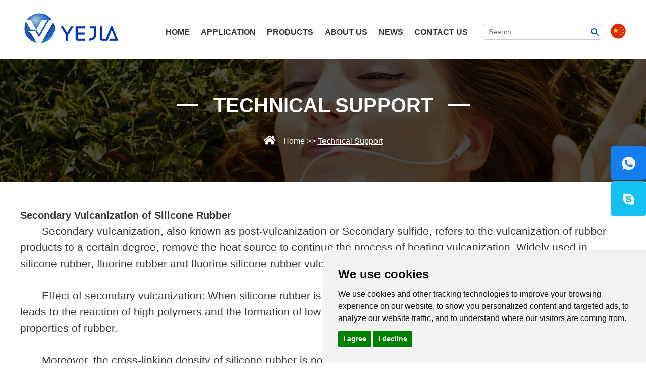

--- FILE ---
content_type: text/html
request_url: https://www.yejiasilicone.com/technical-support/Secondary%20Vulcanization%20of%20Silicone%20Rubber.html
body_size: 6400
content:
<!DOCTYPE html>

<html lang="en">

  <head>

    <meta charset="UTF-8">

    <meta name="viewport" content="width=device-width, initial-scale=1, maximum-scale=1, user-scalable=no">

    <meta http-equiv="X-UA-Compatible" content="IE=edge,chrome=1">

    <meta name="renderer" content="webkit">

    <meta content="telephone=no" name="format-detection" />

    <title>Secondary Vulcanization of Silicone Rubber</title>
<meta name="keywords" content="Secondary Vulcanization of Silicone Rubber" />
<meta name="description" content="Secondary vulcanization, also known as post-vulcanization or Secondary sulfide, refers to the vulcanization of rubber products to a certain degree, remove the heat source to continue the process of heating vulcanization. Widely used in silicone rubber, fluorine rubber and fluorine silicone rubber vu" />
<link rel="shortcut icon" href="/favicon.ico" />
<style>
.cc-nb-changep{display:none !important}
</style>
<script>
    window.dataLayer = window.dataLayer || [];
    function gtag() { dataLayer.push(arguments); }   
    gtag('consent', 'default', {
        analytics_storage: 'denied',
        ad_storage: 'denied',
        ad_user_data: 'denied',
        ad_personalization: 'denied',
        wait_for_update: 500, 
        region: [
            'AT', 'BE', 'BG', 'CY', 'CZ', 'DE', 'DK', 'EE', 'ES', 'FI', 'FR', 'GR', 'HR', 'HU', 'IE', 'IS', 'IT', 'LI', 'LT', 'LU', 'LV', 'MT', 'NL', 'NO', 'PL', 'PT', 'RO', 'SE', 'SI', 'SK'
        ] 
    });    
    gtag('set', 'url_passthrough', true); 
    gtag('set', 'ads_data_redaction', true);
</script>

<script>   
    if (localStorage['gtag.consent.option'] !== undefined) {
        const option = JSON.parse(localStorage['gtag.consent.option']);
        gtag('consent', 'update', option);
    }
</script>

<script>   
    document.addEventListener('click', function (e) {
        const btnAcceptCookie = e.target.closest('.cc-nb-okagree'); 
        if (btnAcceptCookie === null) return;
        const option = {
            'analytics_storage': 'granted',
            'ad_storage': 'granted',
            'ad_user_data': 'granted',
            'ad_personalization': 'granted'
        };
        gtag('consent', 'update', option);        
        localStorage['gtag.consent.option'] = JSON.stringify(option);
    });
</script>

<script>    
    document.addEventListener('click', function (e) {
        const btnRejectCookie = e.target.closest('.cc-nb-reject'); 
        if (btnRejectCookie === null) return;
        const option = {
            'analytics_storage': 'denied',
            'ad_storage': 'denied',
            'ad_user_data': 'denied',
            'ad_personalization': 'denied'
        };
        gtag('consent', 'update', option);       
        localStorage.removeItem('gtag.consent.option');
    });
</script>

<script type="text/javascript" src="https://www.termsfeed.com/public/cookie-consent/4.1.0/cookie-consent.js" charset="UTF-8"></script>
<script type="text/javascript" charset="UTF-8">
document.addEventListener('DOMContentLoaded', function () {
cookieconsent.run({"notice_banner_type":"simple","consent_type":"express","palette":"light","language":"en","page_load_consent_levels":["strictly-necessary"],"notice_banner_reject_button_hide":false,"preferences_center_close_button_hide":false,"page_refresh_confirmation_buttons":false});
});
</script>
<meta name="google-site-verification" content="kw3M9hYeivRHSItZKvrhocKn6UZWRYQ1ajnr-UUxsas" />
<!-- Google Tag Manager -->
<script>(function(w,d,s,l,i){w[l]=w[l]||[];w[l].push({'gtm.start':
new Date().getTime(),event:'gtm.js'});var f=d.getElementsByTagName(s)[0],
j=d.createElement(s),dl=l!='dataLayer'?'&l='+l:'';j.async=true;j.src=
'https://www.googletagmanager.com/gtm.js?id='+i+dl;f.parentNode.insertBefore(j,f);
})(window,document,'script','dataLayer','GTM-T47QJXX');</script>
<!-- End Google Tag Manager --><link rel="stylesheet" href="/themes/simplebootx/style/css/fonts.css">
<link rel="stylesheet" href="/themes/simplebootx/style/css/iconfont.css">
<link rel="stylesheet" href="/themes/simplebootx/style/css/jquery.jqzoom.css">
<link rel="stylesheet" href="/themes/simplebootx/style/css/baguetteBox.css">
<link rel="stylesheet" href="/themes/simplebootx/style/css/style.css">
<link rel="stylesheet" href="/themes/simplebootx/style/css/nav.css">
<link rel="stylesheet" href="/themes/simplebootx/style/css/slide4.css">
<script src="/themes/simplebootx/style/js/jquery-1.11.3.min.js"></script>
<script src="/themes/simplebootx/style/js/placeholder.js"></script>
<!--[if IE]>
<script>
  (function(){if(!/*@cc_on!@*/0)return;var e = "abbr,article,aside,audio,bb,canvas,datagrid,datalist,details,dialog,eventsource,figure,footer,header,hgroup,mark,menu,meter,nav,output,progress,section,time,video".split(','),i=e.length;while(i--){document.createElement(e[i])}})()
</script>
<![endif]-->
<!--[if IE 6]>
  <link rel="stylesheet" href="https://www.yejiasilicone.com/themes/simplebootx/style/css/style.css">
<![endif]-->
<!--[if lt IE 9]>
  <script src="https://www.yejiasilicone.com/themes/simplebootx/style/js/css3-mediaqueries.js"></script>
<![endif]-->
<script>

    var browser = navigator.appName

    var b_version = navigator.appVersion

    var version = b_version.split(";");

    var trim_Version = version[1].replace(/[ ]/g, "");

    if (browser == "Microsoft Internet Explorer" && trim_Version == "MSIE6.0") { alert("Your browser version is too low, and some features may not be displayed! Please upgrade your browser or use another browser!"); }

    else if (browser == "Microsoft Internet Explorer" && trim_Version == "MSIE7.0") { alert("Your browser version is too low, and some features may not be displayed! Please upgrade your browser or use another browser!"); }

</script>

<script src="/themes/simplebootx/style/js/baguetteBox.js"></script>
<script src="/themes/simplebootx/style/js/jquery.jqzoom.js"></script>
<script src="/themes/simplebootx/style/js/lunbo.js"></script>
<script src="/themes/simplebootx/style/js/swiper-bundle.min.js"></script>


  </head>

  <body>
<div class="phone_nav">
    <div class="nav">
        <ul class="">
            <form action="/index.php/Search/Index/index.html" method="get" class="fix">
                <input type="text" placeholder="Search..." class="iptc l" name="q">
                <input type="submit" value="" class="ipsc r">
                <i class="icon-search5 iconfont"></i>
            </form>
            <li class=""><a href="/"> Home </a></li>
            <li class="">
                        <a href="https://www.yejiasilicone.com/application/" title="Application">Application</a>
                        <div class="addition"></div>
                                    <div class="c-show c-show1">
                                        <div class="c-s1">
                                                <a href="https://www.yejiasilicone.com/application/automotive-silicone-components.html" title="Automotive Silicone Components" class="fa fa-dot-circle-o"> <span>Automotive Silicone Components</span> </a>
                                            </div><div class="c-s1">
                                                <a href="https://www.yejiasilicone.com/application/medical-silicone-parts.html" title="Medical Silicone Parts" class="fa fa-dot-circle-o"> <span>Medical Silicone Parts</span> </a>
                                            </div><div class="c-s1">
                                                <a href="https://www.yejiasilicone.com/application/silicone-molding-for-food-and-beverage.html" title="Silicone Molding for Food& Beverage" class="fa fa-dot-circle-o"> <span>Silicone Molding for Food& Beverage</span> </a>
                                            </div><div class="c-s1">
                                                <a href="https://www.yejiasilicone.com/application/consumer-silicone-products.html" title="Silicone Products for Household Goods" class="fa fa-dot-circle-o"> <span>Silicone Products for Household Goods</span> </a>
                                            </div><div class="c-s1">
                                                <a href="https://www.yejiasilicone.com/application/silicone-products-for-other-industries.html" title="Silicone Products for Other Industries" class="fa fa-dot-circle-o"> <span>Silicone Products for Other Industries</span> </a>
                                            </div><div class="c-s1">
                                                <a href="https://www.yejiasilicone.com/application/electronic-silicone-parts.html" title="Silicone Parts for Electronic Industry" class="fa fa-dot-circle-o"> <span>Silicone Parts for Electronic Industry</span> </a>
                                            </div>                                    </div>  
                                            </li><li class="">
                        <a href="https://www.yejiasilicone.com/products/" title="Products">Products</a>
                                                    <div class="addition"></div>
                                    <div class="c-show c-show1">
                                        <div class="c-s1">
                                                <a href="https://www.yejiasilicone.com/silicone-valves/" title="Silicone Valves" class="fa fa-dot-circle-o"> <span>Silicone Valves</span> </a>
                                                                                            </div><div class="c-s1">
                                                <a href="https://www.yejiasilicone.com/silicone-cross-slit-valves/" title="Silicone Cross Slit Valves" class="fa fa-dot-circle-o"> <span>Silicone Cross Slit Valves</span> </a>
                                                                                            </div><div class="c-s1">
                                                <a href="https://www.yejiasilicone.com/duckbill-valves/" title="Silicone Duckbill Valves" class="fa fa-dot-circle-o"> <span>Silicone Duckbill Valves</span> </a>
                                                                                            </div><div class="c-s1">
                                                <a href="https://www.yejiasilicone.com/umbrella-valves/" title="Silicone Umbrella Valves" class="fa fa-dot-circle-o"> <span>Silicone Umbrella Valves</span> </a>
                                                                                            </div><div class="c-s1">
                                                <a href="https://www.yejiasilicone.com/silicone-one-way-valve/" title="Silicone One Way Valve" class="fa fa-dot-circle-o"> <span>Silicone One Way Valve</span> </a>
                                                                                            </div><div class="c-s1">
                                                <a href="https://www.yejiasilicone.com/silicone-optical-productss/" title="Silicone Lenses" class="fa fa-dot-circle-o"> <span>Silicone Lenses</span> </a>
                                                                                            </div><div class="c-s1">
                                                <a href="https://www.yejiasilicone.com/silicon-optics/" title="Silicon Optics" class="fa fa-dot-circle-o"> <span>Silicon Optics</span> </a>
                                                                                            </div><div class="c-s1">
                                                <a href="https://www.yejiasilicone.com/silicon-lens/" title="Light Guide Silicon Lens" class="fa fa-dot-circle-o"> <span>Light Guide Silicon Lens</span> </a>
                                                                                            </div><div class="c-s1">
                                                <a href="https://www.yejiasilicone.com/medical-silicone-products/" title="Medical Silicone Products" class="fa fa-dot-circle-o"> <span>Medical Silicone Products</span> </a>
                                                                                            </div><div class="c-s1">
                                                <a href="https://www.yejiasilicone.com/flip-top-cap/" title="Flip Top Cap" class="fa fa-dot-circle-o"> <span>Flip Top Cap</span> </a>
                                                                                            </div><div class="c-s1">
                                                <a href="https://www.yejiasilicone.com/liquid-injection-molding/" title="Liquid Injection Molding" class="fa fa-dot-circle-o"> <span>Liquid Injection Molding</span> </a>
                                                                                            </div><div class="c-s1">
                                                <a href="https://www.yejiasilicone.com/silicone-overmolding/" title="Silicone Overmolding" class="fa fa-dot-circle-o"> <span>Silicone Overmolding</span> </a>
                                                                                            </div><div class="c-s1">
                                                <a href="https://www.yejiasilicone.com/compression-molding/" title="Compression Molding" class="fa fa-dot-circle-o"> <span>Compression Molding</span> </a>
                                                                                            </div><div class="c-s1">
                                                <a href="https://www.yejiasilicone.com/compression-overmolding/" title="Compression Overmolding" class="fa fa-dot-circle-o"> <span>Compression Overmolding</span> </a>
                                                                                            </div>                                    </div>                    </li><li class="">
                        <a href="https://www.yejiasilicone.com/about-us/" title="About Us">About Us</a>
                                                    <div class="addition"></div>
                                    <div class="c-show c-show1">
                                        <div class="c-s1">
                                                <a href="https://www.yejiasilicone.com/company-news/" title="Company News" class="fa fa-dot-circle-o"> <span>Company News</span> </a>
                                                                                            </div>                                    </div>                    </li><li class="">
                        <a href="https://www.yejiasilicone.com/news/" title="News">News</a>
                                                                        </li><li class="">
                        <a href="https://www.yejiasilicone.com/contact-us/" title="Contact Us">Contact Us</a>
                                                                        </li>        </ul>
    </div>
<div class="menubtn"> <span class="one"></span> <span class='two'></span> <span class="three"></span> </div>
</div>

<!--hide nav end--> 

<!-- header start -->

<header class="header">
    <div class="wp fix"> 
    
    <!-- search start -->
    
        <div class="pull-right search">
            <div class="search-box">
                <form action="/index.php/Search/Index/index.html" method="get">
                    <input placeholder="Search..." type="text" class="search-input" name="q" />
                    <input type="submit" class="search-submit" value=" " />
                    <i class="iconfont icon-search5"></i>
                </form>
            </div>
            <a href="" rel="nofollow" target="_blank" style="width: 30px;height: 30px;right:  0;top: 0;">
                <svg width="30" height="30">
                    <image xlink:href="/chinese2.svg" src="/chinese2.png" width="100%" height="100%"></image>
                </svg>
            </a>
        </div>
    
    <!-- search end --> 
    
        <a href="/" title=""><img src="/themes/simplebootx/picbanners/logo.png" title="Yejia Optical Technology (Guangdong) Corporation" alt="Yejia Optical Technology (Guangdong) Corporation" class="logo"></a>
        <ul class="navlist fix">
            <li class="">
                <a href="/" title="">HOME</a>
            </li>
            <li > 
                        <a href="https://www.yejiasilicone.com/application/" title="Application" 123123>Application</a>
                        <ul class="yiji">
                                        <li>
                                                <a href="https://www.yejiasilicone.com/application/automotive-silicone-components.html" title="Automotive Silicone Components"> Automotive Silicone Components </a>
                                            </li><li>
                                                <a href="https://www.yejiasilicone.com/application/medical-silicone-parts.html" title="Medical Silicone Parts"> Medical Silicone Parts </a>
                                            </li><li>
                                                <a href="https://www.yejiasilicone.com/application/silicone-molding-for-food-and-beverage.html" title="Silicone Molding for Food& Beverage"> Silicone Molding for Food& Beverage </a>
                                            </li><li>
                                                <a href="https://www.yejiasilicone.com/application/consumer-silicone-products.html" title="Silicone Products for Household Goods"> Silicone Products for Household Goods </a>
                                            </li><li>
                                                <a href="https://www.yejiasilicone.com/application/silicone-products-for-other-industries.html" title="Silicone Products for Other Industries"> Silicone Products for Other Industries </a>
                                            </li><li>
                                                <a href="https://www.yejiasilicone.com/application/electronic-silicone-parts.html" title="Silicone Parts for Electronic Industry"> Silicone Parts for Electronic Industry </a>
                                            </li>                                    </ul>  
                            
                                            </li><li > 
                        <a href="https://www.yejiasilicone.com/products/" title="Products" 123123>Products</a>
                                                    <ul class="yiji">
                                        <li> <a href="https://www.yejiasilicone.com/silicone-valves/" title="Silicone Valves"> Silicone Valves </a>
                                                                                            </li><li> <a href="https://www.yejiasilicone.com/silicone-cross-slit-valves/" title="Silicone Cross Slit Valves"> Silicone Cross Slit Valves </a>
                                                                                            </li><li> <a href="https://www.yejiasilicone.com/duckbill-valves/" title="Silicone Duckbill Valves"> Silicone Duckbill Valves </a>
                                                                                            </li><li> <a href="https://www.yejiasilicone.com/umbrella-valves/" title="Silicone Umbrella Valves"> Silicone Umbrella Valves </a>
                                                                                            </li><li> <a href="https://www.yejiasilicone.com/silicone-one-way-valve/" title="Silicone One Way Valve"> Silicone One Way Valve </a>
                                                                                            </li><li> <a href="https://www.yejiasilicone.com/silicone-optical-productss/" title="Silicone Lenses"> Silicone Lenses </a>
                                                                                            </li><li> <a href="https://www.yejiasilicone.com/silicon-optics/" title="Silicon Optics"> Silicon Optics </a>
                                                                                            </li><li> <a href="https://www.yejiasilicone.com/silicon-lens/" title="Light Guide Silicon Lens"> Light Guide Silicon Lens </a>
                                                                                            </li><li> <a href="https://www.yejiasilicone.com/medical-silicone-products/" title="Medical Silicone Products"> Medical Silicone Products </a>
                                                                                            </li><li> <a href="https://www.yejiasilicone.com/flip-top-cap/" title="Flip Top Cap"> Flip Top Cap </a>
                                                                                            </li><li> <a href="https://www.yejiasilicone.com/liquid-injection-molding/" title="Liquid Injection Molding"> Liquid Injection Molding </a>
                                                                                            </li><li> <a href="https://www.yejiasilicone.com/silicone-overmolding/" title="Silicone Overmolding"> Silicone Overmolding </a>
                                                                                            </li><li> <a href="https://www.yejiasilicone.com/compression-molding/" title="Compression Molding"> Compression Molding </a>
                                                                                            </li><li> <a href="https://www.yejiasilicone.com/compression-overmolding/" title="Compression Overmolding"> Compression Overmolding </a>
                                                                                            </li>                                    </ul>                    </li><li > 
                        <a href="https://www.yejiasilicone.com/about-us/" title="About Us" 123123>About Us</a>
                                                    <ul class="yiji">
                                        <li> <a href="https://www.yejiasilicone.com/company-news/" title="Company News"> Company News </a>
                                                                                            </li>                                    </ul>                    </li><li > 
                        <a href="https://www.yejiasilicone.com/news/" title="News" 123123>News</a>
                             
                     
                                    <ul class="yiji">
                                         <li> <a href="https://www.yejiasilicone.com/technical-support/" title="Technical Support"> Technical Support </a></li>
                                          <li> <a href="https://www.yejiasilicone.com/video/" title="Video"> Video </a></li>
                                                                                 </ul>
                       
                            
                            
                                            </li><li > 
                        <a href="https://www.yejiasilicone.com/contact-us/" title="Contact Us" 123123>Contact Us</a>
                                                                        </li>        </ul>
    </div>

<!-- 767 navlist1 start-->

    <ul class="navlist1 fix">
        <li class="">
            <a href="/">Home</a>
        </li>
                <li >
            <a href="https://www.yejiasilicone.com/products/">Products</a>
        </li>
        <li >
            <a href="https://www.yejiasilicone.com/about-us/">About Us</a>
        </li>
        <li >
            <a href="https://www.yejiasilicone.com/contact-us/">Contacts</a>
        </li>
    </ul>

<!-- 767 navlist1 end--> 

</header>

<!-- header end -->


<div class="bread">
  <div class="wp">
    <p class="item-title"><a href="https://www.yejiasilicone.com/technical-support/" title="Technical Support">Technical Support</a></p>
    <p class="item-subt"><i class="iconfont icon-home"></i><a href="/">Home</a>&nbsp;>>&nbsp;<a href="https://www.yejiasilicone.com/technical-support/"  class="bread-active">Technical Support</a></p>
  </div>
</div>
		<!-- wrap start -->
		<div class="wrap wp page_wrap">
			<div class="tech2-main">
				<h1 class="item-title">Secondary Vulcanization of Silicone Rubber</h1>
				<div class="item-body">
					<p style="text-indent:43px"><span style="font-size:21px;font-family:&#39;Arial&#39;,sans-serif">Secondary vulcanization, also known as post-vulcanization or Secondary sulfide, refers to the vulcanization of rubber products to a certain degree, remove the heat source to continue the process of heating vulcanization. Widely used in silicone rubber, fluorine rubber and fluorine silicone rubber vulcanization.&nbsp;</span></p><p style="text-indent:43px"><span style="font-size:21px;font-family:&#39;Arial&#39;,sans-serif"><br/></span></p><p style="text-indent:43px"><span style="font-size:21px;font-family:&#39;Arial&#39;,sans-serif">Effect of secondary vulcanization: When silicone rubber is vulcanized by peroxides, the decomposition of peroxides leads to the reaction of high polymers and the formation of low molecular compounds in rubber will affect the mechanical properties of rubber.</span></p><p style="text-indent:43px"><span style="font-size:21px;font-family:&#39;Arial&#39;,sans-serif"><br/></span></p><p style="text-indent:43px"><span style="font-size:21px;font-family:&#39;Arial&#39;,sans-serif">Moreover, the cross-linking density of silicone rubber is not enough after the first stage of heating forming, so the density of silicone rubber can only be increased by further vulcanization reaction. The tensile strength, resilience, hardness, swelling degree, density and thermal stability are improved greatly compared with primary curing. If there is no secondary vulcanization, the performance of silicone produced may be affected to a certain extent, cannot be better products.</span></p><p style="text-indent:43px"><span style="font-size:21px;font-family:&#39;Arial&#39;,sans-serif"><br/></span></p><p style="text-indent:43px"><span style="font-size:21px;font-family:&#39;Arial&#39;,sans-serif">Although the process of secondary vulcanization is simple, it is necessary to comprehensively evaluate all production processes of silica gel products during the process of secondary vulcanization, and reasonably arrange the timing of secondary vulcanization according to these production processes. Improper operation will affect the operation of subsequent processes.</span></p><p style="text-indent:43px"><span style="font-size:21px;font-family:&#39;Arial&#39;,sans-serif"><br/></span></p><p style="text-indent:43px"><span style="font-size:21px;font-family:&#39;Arial&#39;,sans-serif">In a broad sense, rubber products are vulcanized to a certain extent, even without heating, it may continue to deepen the vulcanization process under the action of waste heat, or in the process of product storage, or under the dynamic action of continued cross-linking phenomenon.</span></p><p style="text-indent:43px"><span style="font-size:21px;font-family:&#39;Arial&#39;,sans-serif"><br/></span></p><p><span style="font-size:21px;font-family:&#39;Arial&#39;,sans-serif">Of course, it also includes the processing technology of further heating for the Secondary sulfide. The purpose of secondary vulcanization is to improve the mechanical properties and compression permanent deformation properties of rubber products by further cross-linking them. The method of secondary vulcanization is oven hot air vulcanization or the use of hot air vulcanization tank secondary vulcanization.</span></p><p><span style="font-size:21px;font-family:&#39;Arial&#39;,sans-serif"><br/></span></p><p style="text-indent:43px"><span style="font-size:21px;font-family:&#39;Arial&#39;,sans-serif">At present, many rubber seals or rubber products production units use secondary vulcanization technology to produce rubber seal products. The technology has been constantly updated and optimized with the changes of The Times.</span></p><p><br/></p>				</div>
			</div>

		</div>
		<!-- wrap end -->
		<!--footer start-->
  <footer class="footer"> 
  
  <!-- f-top start -->
  
  <div class="f-top">
    <div class="wp fix"> 
      
      <!-- flist1 -->
      
      <div class="flist1 pull-left">
        <p class="footer-title">NAVIGATION</p>
        <ul>
          <li><a href="/" title="">Home</a></li>
          <li > <a href="https://www.yejiasilicone.com/application/" title="Application" >Application</a></li><li > <a href="https://www.yejiasilicone.com/products/" title="Products" >Products</a></li><li > <a href="https://www.yejiasilicone.com/about-us/" title="About Us" >About Us</a></li><li > <a href="https://www.yejiasilicone.com/news/" title="News" >News</a></li><li > <a href="https://www.yejiasilicone.com/contact-us/" title="Contact Us" >Contact Us</a></li>        </ul>
      </div>
      
      <!-- flist2 -->
      
      <div class="flist2 pull-left">
        <p class="footer-title"><a href="https://www.yejiasilicone.com/contact-us/" title="">CONTACT US</a></p>
        <ul>
          <li class="add">Yejia Optical Technology (Guangdong) Corporation</li>
          <li>Tel: +86 769 8177 5079</li>
          <li>Mob.: +86 151 1847 9234</li>
          <li>E-mail: <a href="mailto:rosie@yjoptics.com">rosie@yjoptics.com</a></li>
          <li style="display:none">WhatsApp: <a href="whatsapp://send?phone=008615118479234" target="_blank">008615118479234</a></li>
          <li>Add.: No. 2, Longpu Road, Longbeiling Village, Tangxia Town, Dongguan City, Guangdong Province, PRC</li>
        </ul>
      </div>
      
      <!-- flist3 -->
      
      <div class="flist3 pull-right">
        <p class="footer-title">FOLLOW US</p>
        <div class="item-body">
          <div class="f-follow fix"> <a href="" target="_blank" rel="nofollow"><i class="iconfont icon-facebook"></i></a> <a href="" target="_blank" rel="nofollow"><i class="iconfont icon-pinterest"></i></a> <a href="" target="_blank" rel="nofollow"><i class="iconfont icon-twitter"></i></a> <a href="https://www.linkedin.com/in/rosie-lian-4434b563/" target="_blank" rel="nofollow"><i class="iconfont icon-linkedin"></i></a> <a href="" target="_blank" rel="nofollow"><i class="iconfont icon-insgram"></i></a> <a href="https://www.youtube.com/channel/UCgIBWPPKd7m2FY7yz7GOvmQ?view_as=subscriber" target="_blank" rel="nofollow"><i class="iconfont icon-youtube"></i></a> </div>
          <p class="copyright">Copyright © Yejia Optical Technology (Guangdong) Corporation All Rights Reserved Powered by <a href="https://www.reanod.com" target="_blank" rel="nofollow"><img src="/themes/simplebootx/style/images/common-reanod.png" alt=""></a> | <a href="/sitemap.xml" target="_blank" rel="nofollow">Sitemap</a> <script type="text/javascript">var cnzz_protocol = (("https:" == document.location.protocol) ? "https://" : "http://");document.write(unescape("%3Cspan id='cnzz_stat_icon_1277793571'%3E%3C/span%3E%3Cscript src='" + cnzz_protocol + "s96.cnzz.com/z_stat.php%3Fid%3D1277793571%26show%3Dpic' type='text/javascript'%3E%3C/script%3E"));</script>
<!-- Google Tag Manager (noscript) -->
<noscript><iframe src="https://www.googletagmanager.com/ns.html?id=GTM-T47QJXX"
height="0" width="0" style="display:none;visibility:hidden"></iframe></noscript>
<!-- End Google Tag Manager (noscript) --> </p>
        </div>
      </div>
    </div>
  </div>
  
  <!-- f-top end --> 
  
  <!-- links -->
  
  <p class="wp links">
          &nbsp;  </p>
</footer>

<!--footer end--> 

<!--contact start-->

<ul class="contact-pc common-vc">
  <!-- <li class="c1"> <a class="weixinpo"><!--<i class="iconfont icon-skype"></i>-->
<!-- <img src="/themes/simplebootx/style/images/weixin.png" alt="" class="weixinpo1"><img src="/themes/simplebootx/style/images/weixin11.png" alt="" class="weixinpo2"> 
  </a> </li> -->
  <li class="c2"> <a href="https://api.whatsapp.com/send?phone=008615118479234" target="_blank"><i class="iconfont icon-whatsapp"></i></a> </li>
   <li class="c3"><a href="skype:rosie@siliconinjection.com?chat" target="_blank" rel="nofollow"><i class="iconfont icon-skype"></i></a></li>
</ul>
<ul class="contact-phone">
  <li class="c1"> <a class="weixinpo"><img src="/themes/simplebootx/style/images/weixin.png" alt=""  class="weixinpo1"><img src="/themes/simplebootx/style/images/weixin11.png" alt=""  class="weixinpo2"></a> </li>
  <li class="c2"> <a href="https://api.whatsapp.com/send?phone=008615118479234" target="_blank"><i class="iconfont icon-whatsapp"></i></a> </li>
  <li class="c3"><a href="skype:rosie@siliconinjection.com?chat" target="_blank" rel="nofollow"><i class="iconfont icon-skype"></i></a></li>
</ul>

<!--contact end--> 

<!--back top-->

<div class="back-top"> <i class="iconfont icon-top15"></i> </div>
<script src="/themes/simplebootx/style/js/jquery.lazyload.min.js"></script> 
<script src="/themes/simplebootx/style/js/html5.js"></script> 
<script src="/themes/simplebootx/style/js/base.js"></script> 
<script src="/themes/simplebootx/style/js/lunbo2.js"></script> 
<script src="/themes/simplebootx/style/js/nav.js"></script> 
<script src="/themes/simplebootx/style/js/resize.js"></script>
<script>
var dxurl = window.location.href;
var title = "Secondary Vulcanization of Silicone Rubber";
if(!title)title='Other';
$.get("/index.php?g=Demo&m=Index&a=views&zxurl="+dxurl+"&title="+title);

var proarttitle = 'Secondary Vulcanization of Silicone Rubber';
var mod = '1';
$.get("/index.php?g=Demo&m=Index&a=arp&modelid=" + mod + "&zxurl="+dxurl+"&title="+proarttitle);</script>
<script src="/themes/simplebootx/style/js/form1.js"></script>
</body></html>

--- FILE ---
content_type: text/css
request_url: https://www.yejiasilicone.com/themes/simplebootx/style/css/style.css
body_size: 21201
content:
@charset "UTF-8";

/* CSS Document */
* {
  margin: 0;
  padding: 0;
}

html {
  font-size: 62.5%;
}

body {
  margin: 0 auto;
  font-family: arial;
  font-size: 14px;
  font-size: 1.4rem;
  max-width: 1920px;
  margin: 0 auto;
  overflow-x: hidden;
  color: #333;
}

img {
  border: none;
}

ul li {
  list-style-type: none;
}

ul,
form,
p,
a,
img,
table,
tr,
td,
li,
dd,
dt,
dl,
span {
  margin: 0;
  padding: 0;
  list-style: none;
}

a {
  text-decoration: none;
  outline: none;
  transition: 0.3s;
  -moz-transition: 0.3s;
  -o-transition: 0.3s;
  -webkit-transition: 0.3s;
  color: #333;
}

h1 {
  margin: 0;
  padding: 0;
  font-weight: normal;
}

.clear {
  clear: both;
}

.maln {
  margin-left: auto !important;
}

input,
textarea {
  font-family: arial;
  font-size: 14px;
  font-size: 1.4rem;
  color: #333;
  border: none;
  outline: none;
}

img {
  max-width: 100%;
  border: 0px solid #ccc;
}

embed,
video {
  max-width: 100%;
}

input,
textarea {
  border: none;
  background: none;
  font-family: inherit;
}

input[type="submit"],
textarea[type="submit"] {
  cursor: pointer;
}

input[type="checkbox"],
textarea[type="checkbox"] {
  cursor: pointer;
}

input[type="radio"],
textarea[type="radio"] {
  cursor: pointer;
}

input:focus,
textarea:focus {
  outline: none;
}

textarea {
  resize: none;
}

.pull-left {
  float: left;
}

.pull-right {
  float: right;
}

.fix {
  *zoom: 1;
}

.fix:after,
.fix:before {
  display: block;
  content: "clear";
  height: 0;
  clear: both;
  overflow: hidden;
  visibility: hidden;
}

/* html5 */
article,
aside,
dialog,
footer,
header,
section,
footer,
nav,
figure,
menu {
  display: block;
}

ul,
form,
p,
a,
img,
table,
tr,
td,
ul,
li,
dd,
dt,
dl,
span,
div {
  box-sizing: border-box;
  -moz-box-sizing: border-box;
  -webkit-box-sizing: border-box;
}

input,
textarea {
  box-sizing: border-box;
  -moz-box-sizing: border-box;
  -webkit-box-sizing: border-box;
}

::-webkit-input-placeholder {
  color: #999;
  opacity: 1;
}

/* WebKit browsers */
:-o-placeholder {
  color: #999;
  opacity: 1;
}

/* Mozilla Firefox 4 to 18 */
::-moz-placeholder {
  color: #999;
  opacity: 1;
}

/* Mozilla Firefox 19+ */
:-ms-input-placeholder {
  color: #999;
  opacity: 1;
}

/* Internet Explorer 10+ */
.self-ellipsis {
  overflow: hidden;
  white-space: nowrap;
  text-overflow: ellipsis;
}

.self-ellipsis-2 {
  display: -webkit-box;
  overflow: hidden;
  white-space: normal !important;
  text-overflow: ellipsis;
  word-wrap: break-word;
  -webkit-line-clamp: 2;
  -webkit-box-orient: vertical;
}

.self-ellipsis-3 {
  display: -webkit-box;
  overflow: hidden;
  white-space: normal !important;
  text-overflow: ellipsis;
  word-wrap: break-word;
  -webkit-line-clamp: 3;
  -webkit-box-orient: vertical;
}

.self-ellipsis-4 {
  display: -webkit-box;
  overflow: hidden;
  white-space: normal !important;
  text-overflow: ellipsis;
  word-wrap: break-word;
  -webkit-line-clamp: 4;
  -webkit-box-orient: vertical;
}

.relative {
  position: relative;
}

.absolute {
  position: absolute;
}

.common-vc {
  position: absolute;
  top: 50%;
  transform: translateY(-50%);
  -ms-transform: translateY(-50%);
  -webkit-transform: translateY(-50%);
  -moz-transform: translateY(-50%);
  -o-transform: translateY(-50%);
}

.common-hc {
  position: absolute;
  left: 50%;
  transform: translateX(-50%);
  -ms-transform: translateX(-50%);
  -webkit-transform: translateX(-50%);
  -moz-transform: translateX(-50%);
  -o-transform: translateX(-50%);
}

.common-center {
  position: absolute;
  top: 50%;
  left: 50%;
  transform: translate(-50%, -50%);
  -ms-transform: translate(-50%, -50%);
  -webkit-transform: translate(-50%, -50%);
  -moz-transform: translate(-50%, -50%);
  -o-transform: translate(-50%, -50%);
}

.text-right {
  text-align: right;
}

.text-left {
  text-align: left;
}

.nlazy {
  min-width: 20%;
}

/**/
[class*="-item"] .item-pic,
[class*="-item"] .item-pics {
  position: relative;
  display: block;
  text-align: center;
  overflow: hidden;
}

[class*="-item"] .item-pic img {
  -webkit-transition: all 350ms;
  -o-transition: all 350ms;
  -moz-transition: all 350ms;
  transition: all 350ms;
}

[class*="-item"] .item-pic:hover img {
  -webkit-transform: scale(1.1);
  -moz-transform: scale(1.1);
  -ms-transform: scale(1.1);
  -o-transform: scale(1.1);
  transform: scale(1.1);
}

[class*="-item"] .item-title {
  overflow: hidden;
}

[class*="-item"] .item-title a:hover {
  color: #0A51A1 !important;
}

[class*="-item"] .item-subt {
  overflow: hidden;
}

[class*="-item"] .item-subt a:hover {
  color: #0A51A1 !important;
}

[class*="-item"] .item-desc {
  overflow: hidden;
}

[class*="-item"] .item-desc a {
  display: block;
  color: #666;
}

[class*="-item"] .item-desc a:hover {
  color: #0A51A1 !important;
}

/* @media screen and (min-width:1420px) {.wp {width: 1410px;margin: auto;}}

@media screen and (min-width:1220px) and (max-width:1419px) {.wp {width: 1200px;margin: auto;}} */
.wp {
  width: 1200px;
  margin: auto;
}

@media screen and (min-width: 1220px) {
  .wp {
    width: 1200px;
    margin: auto;
  }
}

@media screen and (min-width: 1000px) and (max-width: 1219px) {
  .wp {
    width: 980px;
    margin: auto;
  }
}

@media screen and (max-width: 999px) {
  .wp {
    width: 95%;
    margin: auto;
  }
}

@media screen and (min-width: 1220px) {
  .no_marginr {
    margin-right: auto !important;
  }

  .no_marginl {
    margin-left: auto !important;
  }
}

@media screen and (min-width: 1000px) and (max-width: 1219px) {
  .no_marginr {
    margin-right: auto !important;
  }

  .no_marginl {
    margin-left: auto !important;
  }
}

/*-------------table start-------------------------------------------------------------------*/
.table table {
  width: 100%;
  border-collapse: collapse;
  line-height: 22px;
  border: 1px solid #ccc;
}

.table table tr td {
  padding: 3px;
  border: 1px solid #ccc;
}

@media screen and (max-width: 1000px) {
  .table {
    width: 100%;
    overflow: scroll;
  }

  .table table {
    width: 885px;
  }
}

/*-------------table end---------------------------------------------------------------------*/
/*-------------proslide_menubtn start--------------------------------------------------------*/
.proslide_menubtn {
  display: none;
  width: 23px;
  height: 18px;
  position: absolute;
  top: 12px;
  right: 12px;
  cursor: pointer;
  -webkit-transition: all 0.4s ease 0s;
  -o-transition: all 0.4s ease 0s;
  -moz-transition: all 0.4s ease 0s;
  transition: all 0.4s ease 0s;
  z-index: 9999;
}

.proslide_menubtn span {
  display: block;
  width: 100%;
  height: 3px;
  margin-bottom: 3px;
  background-color: #FFFFFF;
}

@media screen and (max-width: 767px) {
  .proslide_menubtn {
    display: block;
  }
}

/*-------------proslide_menubtn end----------------------------------------------------------*/
/*-------------page-start--------------------------------------------------------------------*/
.page {
  text-align: center;
  overflow: hidden;
}

.page a {
  width: 35px;
  height: 30px;
  line-height: 28px;
  -webkit-box-sizing: border-box;
  -moz-box-sizing: border-box;
  box-sizing: border-box;
  display: inline-block;
  margin: 0 2px 10px;
  border: solid 1px #e5e5e5;
  background-color: #fff;
  color: #333;
  font-size: 12px;
  font-size: 1.2rem;
  font-family: arial;
}

.page .prev,
.page .next {
  width: 61px !important;
  margin: 0 2px 10px;
}

.page a:hover,
.page .page-active {
  background-color: #0A51A1 !important;
  color: #FFFFFF !important;
  border-color: #0A51A1 !important;
}

.fl {
  float: none;
  display: inline-block;
}

.add-form {
  float: none;
  background: url(../images/af-bg.png) no-repeat right center;
  padding-right: 23px;
  display: inline-block;
  margin-left: 5px;
}

.add-btn {
  width: 148px;
  height: 30px;
  line-height: 24px;
  text-align: center;
  border: solid 1px #0A51A1;
  background-color: #0A51A1;
  color: #FFFFFF;
  cursor: pointer;
  font-size: 12px;
  font-size: 1.2rem;
  font-family: arial;
}

.add-btn:hover {
  background-color: #0A51A1;
  color: #FFFFFF;
  border-color: #0A51A1;
}

@media only screen and (max-width: 767px) {
  .fl {
    float: none;
  }

  .add-btn {
    font-size: 12px;
    font-size: 1.2rem;
  }

  .add-form {
    float: none;
    display: inline-block;
  }

  .page a {
    font-size: 12px;
    font-size: 1.2rem;
  }
}

/*-------------page-end--------------------------------------------------------------------*/
/*-------------contact start---------------------------------------------------------------*/
.contact-pc {
  position: fixed;
  z-index: 999;
  right: 0;
  width: 69px;
}

.contact-pc li {
  position: relative;
  width: 100%;
  height: 69px;
  border-radius: 0;
  margin-bottom: 0;
  border-radius: 5px;
  margin-bottom: 2px;
}

.contact-pc li a {
  display: block;
  height: 100%;
  width: 100%;
  text-align: center;
  line-height: 69px;
  cursor: pointer;
}

.contact-pc li .ewm {
  position: absolute;
  bottom: 0;
  left: 125px;
  max-width: 120px;
  width: 120px;
  height: 120px;
}

.contact-pc li.ewm-box:hover .ewm {
  left: -125px;
}

.c1 {
  background: #13C1F3;
}

.c1 .iconfont {
  color: #F4EEEB;
  font-size: 30px;
  font-size: 3rem;
}

.c2 {
  background: #157EEE;
}

.c2 .iconfont {
  color: #F4EEEB;
  font-size: 27px;
  font-size: 2.7rem;
}

.c3 {
  background: #13C1F3;
}

.c3 .iconfont {
  color: #fff;
  font-size: 27px;
  font-size: 2.7rem;
}

.c4 {
  background: #F6F6F6;
}

.c4 .iconfont {
  color: #007CBC;
  font-size: 25px;
  font-size: 2.5rem;
}

.contact-phone {
  position: fixed;
  bottom: 0;
  height: 50px;
  left: 0;
  right: 0;
  display: none;
  z-index: 999;
}

.contact-phone li {
  width: 50%;
  height: 100%;
  float: left;
  position: relative;
}

.contact-phone li a {
  display: block;
  height: 100%;
  width: 100%;
  text-align: center;
  line-height: 50px;
  cursor: pointer;
}

.contact-phone li .ewm {
  position: absolute;
  bottom: 47px;
  right: 0;
  display: none;
  max-width: 120px;
  width: 120px;
  height: 120px;
}

@media only screen and (max-width: 767px) {
  .contact-pc {
    display: none;
  }

  .contact-phone {
    display: block;
  }

  body {
    padding-bottom: 50px;
  }
}

/*back-top*/
.back-top {
  position: fixed;
  right: 5px;
  bottom: -100px;
  -webkit-transition: 1s;
  -o-transition: 1s;
  -moz-transition: 1s;
  transition: 1s;
  cursor: pointer;
  z-index: 998;
}

.back-top:after {
  position: absolute;
  content: '';
  background-color: #fff;
  width: 30px;
  height: 30px;
  top: 50%;
  left: 50%;
  margin: -15px 0 0 -15px;
  z-index: 997;
}

.back-top .iconfont {
  font-size: 43px;
  font-size: 4.3rem;
  border-radius: 50%;
  color: #0A51A1;
  position: relative;
  z-index: 998;
}

/*-------------contact end-----------------------------------------------------------------*/
/*-------------pro-share start-------------------------------------------------------------*/
.pro-share {
  height: 26px;
  font-size: 0;
  letter-spacing: 0;
}

.pro-share .share-title {
  margin-right: 8px;
  display: inline-block;
  *display: inline;
  *zoom: 1;
  line-height: 26px;
  font-size: 14px;
  font-size: 1.4rem;
  color: #666;
}

.pro-share .share-pic {
  display: inline-block;
  *display: inline;
  *zoom: 1;
  vertical-align: top;
  height: 26px;
}

/*-------------pro-share end---------------------------------------------------------------*/
/*-------------m-oths----------------------------------------------------------------------*/
.m-oths {
  padding: 18px 0 0;
  border-top: dashed 1px #CFCFCF;
}

.m-oths .oths-item {
  line-height: 30px;
}

.m-oths .oths-item,
.m-oths .oths-item a {
  color: #666;
}

.m-oths .oths-item a:hover {
  color: #0A51A1;
}

.m-oths .oths-item-1 {
  margin-bottom: 1px;
}

.m-oths .iconfont {
  font-size: 17px;
  font-size: 1.7rem;
  color: #0A51A1;
  margin-right: 6px;
}

/*-------------bread start-----------------------------------------------------------------*/
.bread {
  height: 244px;
  background: url(../images/bread.jpg) no-repeat center;
  -webkit-background-size: cover;
  background-size: cover;
  text-align: center;
  padding: 69px 0 15px;
}

.bread .item-title {
  font-weight: bold;
  font-size: 40px;
  font-size: 4rem;
  text-transform: uppercase;
}

.bread .item-title a {
  padding: 0 73px;
  position: relative;
}

.bread .item-title a:hover {
  color: #0A51A1;
}

.bread .item-title a:after,
.bread .item-title a:before {
  position: absolute;
  content: '';
  width: 43px;
  height: 3px;
  background-color: #fff;
  top: 50%;
  margin-top: -2px;
}

.bread .item-title a:before {
  left: 0;
}

.bread .item-title a:after {
  right: 0;
}

.bread .item-subt {
  margin-top: 34px;
  font-size: 16px;
  font-size: 1.6rem;
  line-height: 24px;
}

.bread .item-subt .iconfont {
  font-size: 20px;
  font-size: 2rem;
  margin-right: 15px;
}

.bread .item-subt a:hover,
.bread .item-subt .bread-active {
  text-decoration: underline;
}

.bread,
.bread a,
.bread p {
  color: #fff;
}

@media screen and (max-width: 999px) {
  .bread {
    height: auto;
    padding: 50px 0;
  }

  .bread .item-title {
    font-size: 30px;
    font-size: 3rem;
  }

  .bread .item-subt {
    margin-top: 10px;
  }
}

@media screen and (max-width: 767px) {
  .bread {
    height: auto;
    padding: 30px 0;
  }

  .bread .item-title {
    font-size: 24px;
    font-size: 2.4rem;
  }

  .bread .item-title a {
    padding: 0 50px;
  }

  .bread .item-title a:before,
  .bread .item-title a:after {
    width: 30px;
  }

  .bread .item-subt {
    font-size: 14px;
    font-size: 1.4rem;
    line-height: 24px;
  }

  .bread .item-subt .iconfont {
    margin-right: 5px;
    font-size: 16px;
    font-size: 1.6rem;
  }
}

/*-------------bread end-------------------------------------------------------------------*/
.search-box ::-webkit-input-placeholder {
  color: #666;
  opacity: 1;
}

/* WebKit browsers */
.search-box :-o-placeholder {
  color: #666;
  opacity: 1;
}

/* Mozilla Firefox 4 to 18 */
.search-box ::-moz-placeholder {
  color: #666;
  opacity: 1;
}

/* Mozilla Firefox 19+ */
.search-box :-ms-input-placeholder {
  color: #666;
  opacity: 1;
}

/* Internet Explorer 10+ */
.search {
  position: relative;
  margin-top: 47px;
  margin-left: 28px;
}

@media screen and (max-width: 1219px) {
  .search {
    margin: 10px 0 0;
  }
}

@media screen and (max-width: 767px) {
  .search {
    float: none;
    position: absolute;
    top: 5px;
    right: 40px;
    margin: 0;
  }
}

.search .search-box {
  position: relative;
  z-index: 9;
  overflow: hidden;
  width: 240px;
  height: 32px;
  border-radius: 8px;
  border: solid 1px #ccc;
  background-color: #FFFFFF;
  cursor: pointer;
  float: left;
  margin-right: 15px;
}

.search .search-box .iconfont {
  font-size: 15px;
  font-size: 1.5rem;
  color: #0A51A1;
  position: absolute;
  text-align: center;
  width: 32px;
  line-height: 32px;
  right: 0;
  top: 0;
  z-index: 1;
}

@media screen and (max-width: 767px) {
  .search .search-box {
    width: 230px;
  }
}

.search .search-input {
  position: absolute;
  top: 0;
  left: 0;
  width: 100%;
  height: 100%;
  line-height: 32px;
  padding: 0 32px 0 12px;
  color: #666;
  z-index: 0;
}

.search .search-submit {
  position: absolute;
  width: 32px;
  height: 100%;
  top: 0px;
  right: 0px;
  cursor: pointer;
  z-index: 2;
}

/*-------------header start----------------------------------------------------------------*/
.header .wp {
  width: 1400px;
}

@media screen and (max-width: 1419px) {
  .header .wp {
    width: 1200px;
  }
}

@media screen and (max-width: 1219px) {
  .header .wp {
    width: 980px;
  }
}

@media screen and (max-width: 999px) {
  .header .wp {
    width: 95%;
  }
}

.header .logo {
  float: left;
  display: block;
  margin: 23px 0 20px;
}

@media screen and (max-width: 999px) {
  .header .logo {
    height: 65px;
  }
}

@media screen and (max-width: 767px) {
  .header .logo {
    float: none;
    height: 55px;
    margin: 50px auto 10px;
  }
}

.header .navlist {
  float: right;
  margin-top: 49px;
}

.header .navlist>li {
  position: relative;
  float: left;
  margin-left: 53px;
  padding-bottom: 17px;
}

.header .navlist>li:first-child {
  margin-left: 0;
}

.header .navlist>li>a {
  font-size: 16px;
  font-size: 1.6rem;
  font-weight: bold;
  text-transform: uppercase;
  display: block;
  position: relative;
  line-height: 30px;
  padding-bottom: 19px;
  border-bottom: solid 3px transparent;
}

.header .navlist>li.nav-active>a,
.header .navlist>li:hover>a {
  color: #0A51A1;
  border-bottom: solid 3px #0A51A1;
}

@media screen and (max-width: 1419px) {
  .header .navlist>li {
    margin-left: 22px;
  }
}

@media screen and (max-width: 1219px) {
  .header .navlist {
    margin-top: 10px;
  }
}

@media screen and (max-width: 999px) {
  .header .navlist>li {
    padding-bottom: 10px;
  }

  .header .navlist>li>a {
    font-size: 14px;
    font-size: 1.4rem;
    padding-bottom: 10px;
  }
}

@media screen and (max-width: 850px) {
  .header .navlist>li {
    margin-left: 10px;
  }
}

@media screen and (max-width: 767px) {
  .header .navlist {
    display: none;
  }
}

.header .navlist li:hover .yiji {
  top: 100%;
}

.header .yiji {
  z-index: 99;
  position: absolute;
  top: -9999px;
  width: 274px;
  left: 0;
  border-top: solid 7px transparent;
}

.header .yiji li {
  background-color: #fff;
  position: relative;
  text-align: left;
}

.header .yiji li>a {
  display: block;
  line-height: 24px;
  padding: 10px 15px 11px 15px;
}

.header .yiji li:hover>a {
  background-color: #0A51A1;
  color: #fff;
}

.header .yiji li:hover .erji {
  left: 100%;
}

@media screen and (max-width: 1000px) {
  .header .yiji {
    left: 50%;
    margin-left: -137px;
  }
}

@media screen and (max-width: 980px) {
  .header .yiji {
    display: none;
  }
}

.header .erji li:hover .sanji {
  left: 100%;
}

.header .erji,
.header .sanji {
  position: absolute;
  left: -9999px;
  top: 0;
  border-left: solid 7px transparent;
  width: 274px;
}

/* 767 navlist1 */
.navlist1 {
  display: none;
  width: 100%;
}

.navlist1>li {
  float: left;
  width: 25%;
  text-align: center;
  padding-bottom: 5px;
}

.navlist1>li>a {
  font-weight: bold;
  text-transform: capitalize;
  display: inline-block;
  position: relative;
  line-height: 30px;
  border-bottom: solid 2px transparent;
}

.navlist1>li.nav-active>a,
.navlist1>li:hover>a {
  color: #0A51A1;
  border-color: #0A51A1;
}

@media screen and (max-width: 767px) {
  .navlist1 {
    display: block;
  }
}

/*-------------header end------------------------------------------------------------------*/
/*-------------footer start----------------------------------------------------------------*/
.footer ::-webkit-input-placeholder {
  color: #999;
  opacity: 1;
}

/* WebKit browsers */
.footer :-o-placeholder {
  color: #999;
  opacity: 1;
}

/* Mozilla Firefox 4 to 18 */
.footer ::-moz-placeholder {
  color: #999;
  opacity: 1;
}

/* Mozilla Firefox 19+ */
.footer :-ms-input-placeholder {
  color: #999;
  opacity: 1;
}

/* Internet Explorer 10+ */
.footer {
  border-top: solid 5px #0A51A1;
  background-color: #222;
}

.footer p,
.footer a,
.footer spam,
.footer li {
  color: #fff;
}

.footer a:hover {
  color: #0A51A1;
}

.footer .f-top {
  padding: 39px 0 24px;
}

.footer .f-top .footer-title {
  font-weight: bold;
  font-size: 28px;
  font-size: 2.8rem;
  text-transform: uppercase;
  margin: 0 0 24px;
}

.footer .f-top li,
.footer .f-top p {
  line-height: 32px;
}

.footer .f-top .flist1 {
  width: 357px;
  padding-right: 15px;
}

.footer .f-top .flist2 {
  padding-right: 15px;
  width: 425px;
}

.footer .f-top .flist2 li {
  max-width: 300px;
}

.footer .f-top .flist2 .add {
  font-size: 18px;
  font-size: 1.8rem;
  margin-bottom: 4px;
  max-width: 100%;
}

.footer .f-top .flist3 {
  width: 310px;
}

.footer .f-top .copyright a:hover {
  text-decoration: underline;
}

.footer .f-top .copyright img {
  margin-left: 5px;
}

.footer .f-top .f-follow {
  padding: 9px 0 14px;
}

.footer .f-top .f-follow a {
  float: left;
  margin-left: 17px;
  -o-transition: all .5s;
  -moz-transition: all .5s;
  transition: all .5s;
  -webkit-transition: all .5s;
}

.footer .f-top .f-follow a:first-child {
  margin-left: 0;
}

.footer .f-top .f-follow a:hover {
  margin-top: -5px;
  margin-bottom: 5px;
}

.footer .f-top .f-follow .iconfont {
  font-size: 37px;
  font-size: 3.7rem;
}

@media screen and (max-width: 1219px) {
  .footer .f-top .flist1 {
    width: 244px;
  }

  .footer .f-top .flist2 {
    width: 380px;
  }
}

@media screen and (max-width: 999px) {
  .footer .f-top .footer-title {
    font-size: 24px;
    font-size: 2.4rem;
    margin-bottom: 15px;
  }

  .footer .f-top .flist1 {
    width: 25%;
  }

  .footer .f-top .flist2 {
    width: 40%;
  }

  .footer .f-top .flist3 {
    width: 35%;
  }

  .footer .f-top .f-follow a {
    margin-left: 10px;
  }

  .footer .f-top .f-follow .iconfont {
    font-size: 32px;
    font-size: 3.2rem;
  }
}

@media screen and (max-width: 767px) {
  .footer .f-top {
    padding: 15px 0 10px;
  }

  .footer .f-top .flist1,
  .footer .f-top .flist2,
  .footer .f-top .footer-title {
    display: none;
  }

  .footer .f-top .flist3 {
    width: 100%;
  }

  .footer .f-top .copyright {
    line-height: 24px;
  }
}

.footer .links {
  border-top: solid 1px #545454;
  line-height: 24px;
  padding: 15px 0 19px;
}

.footer .links a {
  display: inline-block;
  margin: 0 20px;
}

@media screen and (max-width: 767px) {
  .footer .links {
    display: none;
  }
}

/*-------------footer end------------------------------------------------------------------*/
/*-------------index start-----------------------------------------------------------------*/
/* keywords start */
.keywords {
  background-color: #f5f5f5;
  line-height: 24px;
  padding: 13px 0;
}

.keywords strong {
  font-size: 16px;
  font-size: 1.6rem;
}

.keywords a:hover {
  color: #0A51A1;
}

/* keywords end */
/* index-titlebox start */
.index-titlebox {
  background: url(../images/web1.png) no-repeat bottom center;
  -webkit-background-size: 100% 100%;
  background-size: 100%;
  text-align: center;
  max-width: 504px;
  margin: 0 auto;
  padding-bottom: 8px;
}

.index-titlebox .item-title {
  font-weight: bold;
  font-size: 36px;
  font-size: 3.6rem;
  text-transform: uppercase;
}

.index-titlebox .item-subt {
  line-height: 28px;
  text-transform: uppercase;
  margin-top: 1px;
  padding: 0 10px;
}

@media screen and (max-width: 999px) {
  .index-titlebox .item-title {
    font-size: 30px;
    font-size: 3rem;
  }
}

@media screen and (max-width: 600px) {
  .index-titlebox {
    background-image: none;
    padding-bottom: 0;
  }

  .index-titlebox .item-title {
    font-size: 24px;
    font-size: 2.4rem;
  }
}

/* index-titlebox end */
/* Product category start */
.index-procate {
  background: url(../images/bg1.jpg) no-repeat center;
  -webkit-background-size: cover;
  background-size: cover;
  padding: 64px 0 161px;
}

@media screen and (max-width: 1219px) {
  .index-procate {
    padding: 64px 0 100px;
  }
}

@media screen and (max-width: 999px) {
  .index-procate {
    padding: 50px 0;
  }
}

@media screen and (max-width: 767px) {
  .index-procate {
    padding: 30px 0;
  }
}

.index-procate .box-desc {
  max-width: 1010px;
  margin: 38px auto 0;
  text-align: center;
  font-size: 16px;
  font-size: 1.6rem;
  line-height: 30px;
}

.index-procate .box-desc,
.index-procate .box-desc a {
  color: #666;
}

.index-procate .box-desc a {
  display: block;
}

.index-procate .box-desc a:hover {
  color: #0A51A1;
}

@media screen and (max-width: 767px) {
  .index-procate .box-desc {
    font-size: 14px;
    font-size: 1.4rem;
    line-height: 24px;
    margin-top: 20px;
  }
}

.index-procate .box-list .list-item {
  float: left;
  width: 330px;
  margin-left: 105px;
  text-align: center;
  margin-top: 53px;
}

@media screen and (max-width: 1219px) {
  .index-procate .box-list .list-item {
    width: 310px;
    margin-left: 25px;
  }
}

@media screen and (max-width: 999px) {
  .index-procate .box-list .list-item {
    width: 31.33%;
    margin: 20px 1% 0;
  }
}

@media screen and (max-width: 550px) {
  .index-procate .box-list .list-item {
    width: 48%;
  }
}

@media screen and (max-width: 400px) {
  .index-procate .box-list .list-item {
    width: 98%;
  }
}

.index-procate .box-list .item-pic {
  width: 100%;
  max-width: 285px;
  margin: 36px auto 19px;
}

.index-procate .box-list .item-pic.item-pic2 {
  display: none;
}

.index-procate .box-list .item-pic img {
  display: block;
  width: 100%;
  max-width: 285px;
  margin: 0 auto;
}

@media screen and (max-width: 999px) {
  .index-procate .box-list .item-pic {
    margin: 20px auto 10px;
  }
}

@media screen and (max-width: 767px) {
  .index-procate .box-list .item-pic {
    margin: 10px auto;
  }
}

@media screen and (max-width: 550px) {
  .index-procate .box-list .item-pic {
    margin-bottom: 0;
  }

  .index-procate .box-list .item-pic.item-pic1 {
    display: none;
  }

  .index-procate .box-list .item-pic.item-pic2 {
    display: block;
  }
}

.index-procate .box-list .item-body {
  padding-top: 7px;
}

@media screen and (max-width: 550px) {
  .index-procate .box-list .item-body {
    padding-top: 0;
  }
}

.index-procate .box-list .item-title {
  font-size: 24px;
  font-size: 2.4rem;
  line-height: 30px;
  max-height: 72px;
  position: relative;
  padding-bottom: 12px;
}

.index-procate .box-list .item-title a {
  display: block;
}

.index-procate .box-list .item-title:after {
  position: absolute;
  content: '';
  width: 59px;
  height: 2px;
  left: 50%;
  margin-left: -30px;
  background-color: #0A51A1;
  bottom: 0;
}

@media screen and (max-width: 999px) {
  .index-procate .box-list .item-title {
    font-size: 20px;
    font-size: 2rem;
    line-height: 26px;
    padding-bottom: 8px;
    max-height: 60px;
  }
}

@media screen and (max-width: 767px) {
  .index-procate .box-list .item-title {
    font-size: 18px;
    font-size: 1.8rem;
    line-height: 20px;
    max-height: 48px;
  }
}

@media screen and (max-width: 550px) {
  .index-procate .box-list .item-title {
    height: 48px;
  }
}

@media screen and (max-width: 400px) {
  .index-procate .box-list .item-title {
    height: auto;
  }
}

.index-procate .box-list .item-desc {
  margin-top: 23px;
  line-height: 26px;
  /*height: 52px; */
}

.index-procate .box-list .item-desc,
.index-procate .box-list .item-desc a {
  color: #333;
}

@media screen and (max-width: 999px) {
  .index-procate .box-list .item-desc {
    margin-top: 10px;
  }
}

/* Product category end */
/* index-about start */
.index-about {
  background: #0A51A1 url(../images/bg2.jpg) no-repeat bottom center;
}

@media screen and (max-width: 999px) {
  .index-about {
    padding: 50px 0;
    background-image: none;
    background-color: #0A51A1;
  }
}

@media screen and (max-width: 767px) {
  .index-about {
    padding: 30px 0;
  }
}

.index-about .item-right {
  width: 53.5%;
  margin-left: 4.5%;
  margin-top: -89px;
  margin-bottom: -148px;
}

@media screen and (max-width: 1219px) {
  .index-about .item-right {
    margin-top: -40px;
  }
}

@media screen and (max-width: 999px) {
  .index-about .item-right {
    width: 100%;
    max-width: 642px;
    margin: 0 auto;
    float: none;
  }
}

.index-about .item-videobox {
  width: 100%;
  overflow: hidden;
  margin: 0 auto;
}

.index-about .item-video {
  position: relative;
  overflow: hidden;
  padding-bottom: 62.77259%;
  /*宽除以高*/
  height: 0;
}

.index-about .item-video iframe {
  position: absolute;
  top: 0;
  left: 0;
  width: 100%;
  height: 100%;
  border: none;
}

.index-about .item-video iframe body {
  margin: 0px !important;
}


.index-about .item-video video {
  position: absolute;
  top: 0;
  left: 0;
  width: 100%;
  height: 100%;
  border: none;
}

.index-about .item-video video body {
  margin: 0px !important;
}

.index-about .item-title {
  margin-top: 76px;
  font-weight: bold;
  font-size: 24px;
  font-size: 2.4rem;
}

.index-about .item-title,
.index-about .item-title a {
  color: #666;
}

@media screen and (max-width: 1219px) {
  .index-about .item-title {
    margin-top: 70px;
  }
}

@media screen and (max-width: 999px) {
  .index-about .item-title {
    margin-top: 30px;
  }

  .index-about .item-title,
  .index-about .item-title a {
    color: #fff;
  }

  .index-about .item-title a:hover {
    color: #ccc !important;
  }
}

@media screen and (max-width: 767px) {
  .index-about .item-title {
    font-size: 20px;
    font-size: 2rem;
  }
}

.index-about .item-btn {
  width: 184px;
  height: 40px;
  border: #0A51A1 1px solid;
  display: inline-block;
  line-height: 40px;
  text-align: center;
  font-size: 16px;
  font-size: 1.6rem;
  color: #0A51A1;
  margin-top: 30px;
}

.index-about .item-btn:hover {
  background-color: #0A51A1;
  color: #fff;
}

@media screen and (max-width: 1219px) {
  .index-about .item-btn {
    margin-top: 20px;
  }
}

@media screen and (max-width: 999px) {
  .index-about .item-btn {
    display: none;
  }
}

.index-about .item-btn1 {
  display: none;
  width: 140px;
  height: 36px;
  border: #fff 1px solid;
  line-height: 34px;
  text-align: center;
  color: #fff;
  margin-top: 20px;
}

@media screen and (max-width: 999px) {
  .index-about .item-btn1 {
    display: block;
  }
}

.index-about .item-btn1:hover {
  background-color: #fff;
  color: #0A51A1;
}

.index-about .item-left {
  overflow: hidden;
  padding-top: 38px;
}

@media screen and (max-width: 999px) {
  .index-about .item-left {
    width: 100%;
    max-width: 642px;
    margin: 0 auto;
    padding-top: 10px;
  }
}

.index-about .item-desc {
  font-size: 16px;
  font-size: 1.6rem;
  line-height: 30px;
}

.index-about .item-desc,
.index-about .item-desc a {
  color: #fff;
}

.index-about .item-desc a:hover {
  color: #ccc !important;
}

@media screen and (max-width: 767px) {
  .index-about .item-desc {
    font-size: 14px;
    font-size: 1.4rem;
    line-height: 24px;
  }
}

.index-about .item-pic {
  margin-top: 45px;
  width: 100%;
}

.index-about .item-pic img {
  display: block;
  max-width: 490px;
  width: 100%;
  margin: 0 auto;
}

@media screen and (max-width: 999px) {
  .index-about .item-pic {
    margin-top: 30px;
  }
}

/* index-about end */
/* index-adbox start */
.index-adbox {
  padding-bottom: 11px;
}

.index-adbox .list-item {
  float: left;
  width: 25%;
  text-align: center;
  padding: 0 10px;
  margin-top: 78px;
}

.index-adbox .item-pics img {
  max-width: 89px;
  margin: 0 auto;
  width: 100%;
  display: block;
}

.index-adbox .item-title {
  text-transform: uppercase;
  line-height: 24px;
  height: 48px;
  font-size: 16px;
  font-size: 1.6rem;
  max-width: 230px;
  margin: 17px auto 0;
}

.index-adbox .item-desc {
  text-align: left;
  margin: 14px auto 0;
  border-top: solid 1px #ccc;
  padding: 15px 0 0;
  /*    max-width: 190px;*/
  line-height: 26px;
  max-height: 166px;
}

.index-adbox .item-desc,
.index-adbox .item-desc a {
  color: #666;
}

@media screen and (max-width: 999px) {
  .index-adbox .list-item {
    margin-top: 50px;
  }
}

@media screen and (max-width: 767px) {
  .index-adbox .item-desc {
    line-height: 20px;
    height: 90px;
    margin-top: 10px;
    padding-top: 10px;
  }
}

@media screen and (max-width: 640px) {
  .index-adbox .list-item {
    width: 48%;
    margin: 30px 1% 0;
  }
}

@media screen and (max-width: 400px) {
  .index-adbox .list-item {
    width: 98%;
    margin: 20px 1% 0;
  }

  .index-adbox .item-title {
    max-width: 100%;
    height: auto;
  }

  .index-adbox .item-desc {
    max-width: 100%;
    height: auto;
  }
}

/* index-adbox end */
/* index-nobox start */
.index-nobox {
  padding-bottom: 103px;
}

@media screen and (max-width: 1219px) {
  .index-nobox {
    padding-bottom: 70px;
  }
}

@media screen and (max-width: 999px) {
  .index-nobox {
    padding-bottom: 50px;
  }
}

@media screen and (max-width: 767px) {
  .index-nobox {
    padding-bottom: 30px;
  }
}

.index-nobox .list-item {
  margin-top: 90px;
  position: relative;
}

@media screen and (max-width: 1219px) {
  .index-nobox .list-item {
    margin-top: 70px;
  }
}

@media screen and (max-width: 999px) {
  .index-nobox .list-item {
    margin-top: 50px;
  }
}

@media screen and (max-width: 767px) {
  .index-nobox .list-item {
    margin-top: 30px;
  }
}

.index-nobox .item-pic {
  width: 890px;
}

.index-nobox .item-pic img {
  display: block;
  max-width: 890px;
  width: 100%;
  margin: 0 auto;
}

@media screen and (max-width: 999px) {
  .index-nobox .item-pic {
    width: 74.16667%;
  }
}

@media screen and (max-width: 767px) {
  .index-nobox .item-pic {
    width: 100%;
    float: none;
    margin: 0 auto;
  }
}

.index-nobox .item-body {
  width: 42.5%;
  padding: 46px 2.08333% 18px 3.33333%;
  position: absolute;
  top: 50%;
  margin-top: -187px;
}

@media screen and (max-width: 1219px) {
  .index-nobox .item-body {
    padding: 46px 2.08333% 18px 2.08333%;
  }
}

@media screen and (max-width: 999px) {
  .index-nobox .item-body {
    padding: 20px 2.5%;
    margin-top: -118px;
  }
}

@media screen and (max-width: 767px) {
  .index-nobox .item-body {
    position: relative;
    top: auto;
    left: auto;
    right: auto;
    margin-top: 0;
    width: 100%;
  }
}

.index-nobox .item1 .item-body {
  right: 0;
  background-color: #333;
}

.index-nobox .item2 .item-body {
  left: 0;
  background-color: #0A51A1;
}

.index-nobox .item-title {
  padding-bottom: 24px;
  font-size: 28px;
  font-size: 2.8rem;
  font-weight: bold;
  text-transform: uppercase;
  position: relative;
}

.index-nobox .item-title,
.index-nobox .item-title a {
  color: #fff;
}

.index-nobox .item-title:after {
  position: absolute;
  content: '';
  width: 96px;
  height: 2px;
  background-color: #fff;
  left: 0;
  bottom: 0;
}

@media screen and (max-width: 999px) {
  .index-nobox .item-title {
    font-size: 24px;
    font-size: 2.4rem;
    padding-bottom: 14px;
  }
}

@media screen and (max-width: 767px) {
  .index-nobox .item-title {
    font-size: 20px;
    font-size: 2rem;
    padding-bottom: 10px;
  }
}

.index-nobox .item-desc {
  margin-top: 15px;
  font-size: 16px;
  font-size: 1.6rem;
  line-height: 30px;
  height: 240px;
}

.index-nobox .item-desc,
.index-nobox .item-desc a {
  color: #fff;
}

@media screen and (max-width: 999px) {
  .index-nobox .item-desc {
    line-height: 24px;
    height: 144px;
    margin-top: 10px;
  }
}

@media screen and (max-width: 767px) {
  .index-nobox .item-desc {
    font-size: 14px;
    font-size: 1.4rem;
    height: auto;
  }
}

/* index-nobox end */
/* index-cerbox start */
.index-cerbox {
  background: url(../images/bg3.jpg) no-repeat center;
  -webkit-background-size: cover;
  background-size: cover;
  padding: 64px 0 75px;
  /* .cer-scroll start */
  /* .cer-scroll end */
}

@media screen and (max-width: 1219px) {
  .index-cerbox {
    padding: 64px 0 75px;
  }
}

@media screen and (max-width: 999px) {
  .index-cerbox {
    padding: 50px 0;
  }
}

@media screen and (max-width: 767px) {
  .index-cerbox {
    padding: 30px 0;
  }
}

.index-cerbox .box-desc {
  max-width: 1010px;
  margin: 42px auto 0;
  text-align: center;
  font-size: 16px;
  font-size: 1.6rem;
  line-height: 30px;
}

.index-cerbox .box-desc,
.index-cerbox .box-desc a {
  color: #666;
}

.index-cerbox .box-desc a {
  display: block;
}

.index-cerbox .box-desc a:hover {
  color: #0A51A1;
}

@media screen and (max-width: 767px) {
  .index-cerbox .box-desc {
    font-size: 14px;
    font-size: 1.4rem;
    line-height: 24px;
    margin-top: 20px;
  }
}

.index-cerbox .cer-scroll {
  margin-top: 68px;
  position: relative;
  overflow: hidden;
  padding: 0 49px;
}

@media screen and (max-width: 999px) {
  .index-cerbox .cer-scroll {
    margin-top: 50px;
  }
}

@media screen and (max-width: 767px) {
  .index-cerbox .cer-scroll {
    margin-top: 30px;
    padding: 0 40px;
  }
}

.index-cerbox .cer-scroll .scroll-btns .scroll-btn {
  cursor: pointer;
  position: absolute;
  z-index: 99;
  top: 50%;
  margin-top: -38px;
}

.index-cerbox .cer-scroll .scroll-btns .scroll-btn .iconfont {
  font-size: 29px;
  font-size: 2.9rem;
  color: #4D4D4D;
}

.index-cerbox .cer-scroll .scroll-btns .scroll-btn:hover .iconfont {
  color: #0A51A1;
}

.index-cerbox .cer-scroll .scroll-btns .scroll-btn.prev {
  left: 0;
}

.index-cerbox .cer-scroll .scroll-btns .scroll-btn.next {
  right: 0;
}

@media only screen and (max-width: 767px) {
  .index-cerbox .cer-scroll .scroll-btns .scroll-btn {
    margin-top: -32px;
  }
}

.index-cerbox .cer-scroll .scroll-list-box {
  width: 100%;
  overflow: hidden;
}

.index-cerbox .cer-scroll .scroll-list {
  width: 1000%;
}

.index-cerbox .cer-scroll .scroll-list li {
  float: left;
  width: 1.72414%;
  margin-right: 0.34483%;
  position: relative;
}

@media only screen and (max-width: 999px) {
  .index-cerbox .cer-scroll .scroll-list li {
    width: 2.35%;
    margin-right: 0.2%;
  }
}

@media only screen and (max-width: 640px) {
  .index-cerbox .cer-scroll .scroll-list li {
    width: 3.2%;
  }
}

@media only screen and (max-width: 500px) {
  .index-cerbox .cer-scroll .scroll-list li {
    width: 4.9%;
  }
}

@media only screen and (max-width: 380px) {
  .index-cerbox .cer-scroll .scroll-list li {
    width: 9%;
    margin: 0 .5%;
  }
}

.index-cerbox .cer-scroll .scroll-list .item-pics {
  display: block;
  overflow: hidden;
  position: relative;
}

.index-cerbox .cer-scroll .scroll-list .item-pics img {
  width: 100%;
  display: block;
  max-width: 190px;
  margin: 0 auto;
}

.index-cerbox .cer-scroll .scroll-list .item-pics:hover .item-backdrop {
  top: 0;
}

.index-cerbox .cer-scroll .scroll-list .item-backdrop {
  position: absolute;
  bottom: 0;
  top: 999px;
  left: 0;
  width: 100%;
  -o-transition: all .5s;
  -moz-transition: all .5s;
  transition: all .5s;
  -webkit-transition: all .5s;
}

.index-cerbox .cer-scroll .scroll-list .item-backdrop .iconfont {
  display: block;
  position: absolute;
  top: 50%;
  left: 50%;
  margin-top: -14px;
  margin-left: -14px;
  width: 28px;
  height: 28px;
  text-align: center;
  line-height: 28px;
  border-radius: 50%;
  background: #000;
  background: rgba(0, 0, 0, 0.6);
  color: #fff;
}

@media only screen and (max-width: 999px) {
  .index-cerbox .cer-scroll .scroll-list .item-backdrop {
    display: none;
  }
}

.index-cerbox .cer-scroll .scroll-list .item-title {
  text-align: center;
  line-height: 24px;
  margin: 24px 0 0;
  font-size: 16px;
  font-size: 1.6rem;
}

@media only screen and (max-width: 767px) {
  .index-cerbox .cer-scroll .scroll-list .item-title {
    font-size: 14px;
    font-size: 1.4rem;
    margin: 10px 0 0;
  }
}

/* index-cerbox end */
/* index-brand start*/
.index-brand {
  background: url(../images/bg4.jpg) no-repeat center;
  -webkit-background-size: cover;
  background-size: cover;
  background-attachment: fixed;
  padding: 67px 0 41px;
}

@media screen and (max-width: 999px) {
  .index-brand {
    padding: 50px 0 40px;
  }
}

@media screen and (max-width: 767px) {
  .index-brand {
    padding: 30px 0;
  }
}

.index-brand .box-title {
  margin-bottom: 62px;
  font-size: 36px;
  font-size: 3.6rem;
  font-weight: bold;
  text-align: center;
  text-transform: uppercase;
}

.index-brand .box-title,
.index-brand .box-title a {
  color: #fff;
}

.index-brand .box-title a:hover {
  color: #0A51A1;
}

@media screen and (max-width: 999px) {
  .index-brand .box-title {
    margin-bottom: 40px;
    font-size: 30px;
    font-size: 3rem;
  }
}

@media screen and (max-width: 767px) {
  .index-brand .box-title {
    margin-bottom: 20px;
    font-size: 24px;
    font-size: 2.4rem;
  }
}

.index-brand .box-scroll {
  width: 100%;
  margin: 0 auto;
  position: relative;
}

.index-brand .box-scroll .box-bd {
  width: 100%;
  overflow: hidden;
}

.index-brand .box-scroll .box-list {
  width: 1000%;
}

.index-brand .box-scroll .box-list .list-wp {
  float: left;
  width: 10%;
  position: relative;
}

.index-brand .box-scroll .box-list .item-pics {
  float: left;
  width: 14.58333%;
  margin-left: 2.5%;
  margin-bottom: 42px;
}

.index-brand .box-scroll .box-list .item-pics img {
  display: block;
  width: 100%;
  max-width: 175px;
  margin: 0 auto;
}

@media screen and (max-width: 999px) {
  .index-brand .box-scroll .box-list .item-pics {
    width: 14.666%;
    margin: 0 1% 30px;
  }
}

@media screen and (max-width: 767px) {
  .index-brand .box-scroll .box-list .item-pics {
    width: 23%;
    margin: 0 1% 15px;
  }
}

@media screen and (max-width: 500px) {
  .index-brand .box-scroll .box-list .item-pics {
    width: 31.33%;
    margin: 0 1% 10px;
  }
}

.index-brand .box-scroll .box-page {
  font-size: 0;
  letter-spacing: 0;
  text-align: center;
  margin-top: 35px;
}

.index-brand .box-scroll .box-page .page-item {
  margin: 0 10px;
  display: inline-block;
  *display: inline;
  *zoom: 1;
  width: 15px;
  height: 15px;
  border-radius: 50%;
  background-color: #FFFFFF;
  border: solid 2px #FFFFFF;
}

.index-brand .box-scroll .box-page .page-item.active {
  background-color: transparent;
}

@media screen and (max-width: 999px) {
  .index-brand .box-scroll .box-page {
    margin-top: 20px;
  }
}

@media screen and (max-width: 767px) {
  .index-brand .box-scroll .box-page {
    margin-top: 10px;
  }

  .index-brand .box-scroll .box-page .page-item {
    margin: 0 5px;
    width: 12px;
    height: 12px;
  }
}

/* index-brand end */
/* News & Events start */
.ne-box {
  padding: 94px 0 91px;
}

@media screen and (max-width: 1219px) {
  .ne-box {
    padding: 70px 0;
  }
}

@media screen and (max-width: 999px) {
  .ne-box {
    padding: 50px 0;
  }
}

@media screen and (max-width: 767px) {
  .ne-box {
    padding: 30px 0;
  }
}

.ne-box .item-pic {
  width: 560px;
  margin-right: 2.83333%;
}

@media screen and (max-width: 999px) {
  .ne-box .item-pic {
    width: 100%;
    max-width: 560px;
    margin: 0 auto 30px;
    float: none;
  }
}

.ne-box .item-right {
  overflow: hidden;
}

@media screen and (max-width: 999px) {
  .ne-box .item-right {
    max-width: 560px;
    margin: 0 auto;
  }
}

.ne-box .box-title {
  padding-left: 3px;
  margin-top: -4px;
  font-weight: bold;
  font-size: 36px;
  font-size: 3.6rem;
  text-transform: uppercase;
  position: relative;
}

.ne-box .box-title a {
  color: #0A51A1;
}

.ne-box .box-title a:hover {
  color: #333;
}

.ne-box .box-title .box-btn {
  width: 84px;
  height: 30px;
  line-height: 30px;
  background: #0A51A1;
  display: block;
  position: absolute;
  right: 4px;
  top: 11px;
  font-size: 16px;
  font-size: 1.6rem;
  font-weight: normal;
  color: #fff;
  text-align: center;
  text-transform: capitalize;
}

.ne-box .box-title .box-btn:after {
  position: absolute;
  content: '';
  left: -3px;
  top: 4px;
  right: 3px;
  bottom: -4px;
  background-color: #0A51A1;
  background-color: rgba(10, 81, 161, 0.2);
  z-index: -1;
}

.ne-box .box-title .box-btn:hover {
  background-color: #333;
  color: #fff;
}

@media screen and (max-width: 1219px) {
  .ne-box .box-title {
    font-size: 30px;
    font-size: 3rem;
    margin-top: 0;
  }

  .ne-box .box-title .box-btn {
    right: 0;
    top: 0;
  }
}

@media screen and (max-width: 767px) {
  .ne-box .box-title {
    font-size: 24px;
    font-size: 2.4rem;
  }

  .ne-box .box-title .box-btn {
    font-size: 14px;
    font-size: 1.4rem;
  }
}

.ne-list {
  padding: 2px 0 0;
}

.ne-list .list-item {
  margin-top: 31px;
}

.ne-list .item-day {
  font-size: 50px;
  font-size: 5rem;
}

.ne-list .item-date {
  line-height: 30px;
  margin-right: 25px;
  margin-left: 12px;
  position: relative;
}

.ne-list .item-date:after {
  position: absolute;
  content: '';
  width: 3px;
  height: 3px;
  background-color: #2740A4;
  top: 50%;
  margin-top: -1.5px;
  left: 50%;
  margin-left: -1.5px;
}

.ne-list .item-body {
  overflow: hidden;
}

.ne-list .item-desc {
  line-height: 24px;
  height: 48px;
  margin-top: 5px;
}

.ne-list .item-desc,
.ne-list .item-desc a {
  color: #333;
}

@media screen and (max-width: 1219px) {
  .ne-list .list-item {
    padding: 0;
  }
}

@media screen and (max-width: 767px) {
  .ne-list .list-item {
    margin-top: 20px;
  }

  .ne-list .item-day {
    font-size: 36px;
    font-size: 3.6rem;
  }

  .ne-list .item-date {
    margin-right: 10px;
    margin-left: 5px;
    line-height: 24px;
  }

  .ne-list .item-desc {
    margin-top: 0;
  }
}

/* News & Events end */
/*-------------index end-------------------------------------------------------------------*/
.page_wrap {
  padding: 50px 0 80px;
}

@media screen and (max-width: 1219px) {
  .page_wrap {
    padding: 50px 0 70px;
  }
}

@media screen and (max-width: 999px) {
  .page_wrap {
    padding: 50px 0 50px;
  }
}

@media screen and (max-width: 767px) {
  .page_wrap {
    padding: 30px 0;
  }
}

/*-------------1-1-products start----------------------------------------------------------*/
/* proslide start */
.proslide {
  width: 286px;
  float: left;
}

@media screen and (max-width: 999px) {
  .proslide {
    width: 100%;
    margin: 30px auto 0;
  }
}

/* slidenav-title */
.slidenav-title {
  font-weight: bold;
  font-size: 24px;
  font-size: 2.4rem;
  text-transform: uppercase;
  color: #FFFFFF;
  line-height: 45px;
  margin-bottom: 4px;
  background-color: #0A51A1;
  position: relative;
}

.slidenav-title a {
  color: #FFFFFF;
  display: block;
  padding: 0 22px;
}

.slidenav-title a:hover {
  background-color: #333;
}

@media screen and (max-width: 767px) {
  .slidenav-title {
    font-size: 20px;
    font-size: 2rem;
  }
}

/* slidenav-list */
.slidenav-list {
  margin-bottom: 38px;
}

.slidenav-list>li {
  margin-bottom: 8px;
  border: solid 1px #D2D2D2;
}

.slidenav-list>li>a {
  display: block;
  width: 100%;
  line-height: 20px;
  padding: 10px 10px 10px 47px;
  background: #EEEEEE url(../images/jia.png) no-repeat 14px center;
  position: relative;
}

.slidenav-list>li>a:after {
  position: absolute;
  content: '';
  top: 0;
  bottom: 0;
  left: 39px;
  width: 1px;
  background-color: #D2D2D2;
}

.slidenav-active>a,
.slidenav-list>li>a:hover {
  background: #0A51A1 url(../images/jian.png) no-repeat 14px center !important;
  color: #FFFFFF;
}

.slidenav-yiji {
  padding: 8px 0 24px;
  border-top: solid 1px #d2d2d2;
}

.slidenav-yiji>li:hover>a,
.slidenav-yiji .slidenav-active1>a {
  color: #0A51A1;
}

.slidenav-yiji>li>a {
  padding: 8px 10px 8px 49px;
  line-height: 20px;
  display: block;
}

.slidenav-erji {
  padding: 3px 0 14px;
}

.slidenav-erji>li:hover>a,
.slidenav-erji .slidenav-active2>a {
  color: #0A51A1;
}

.slidenav-erji>li>a {
  display: block;
  padding: 5px 10px 5px 77px;
  line-height: 20px;
}

/* .slidenav-title */
.slidenav-title1 {
  text-align: center;
  margin-bottom: 20px;
}

.vertical-scroll {
  width: 286px;
  margin: 20px auto 0;
  border: solid 1px #CCCCCC;
  background-color: #eee;
  padding: 66px 35px;
  position: relative;
  overflow: hidden;
}

@media screen and (max-width: 999px) {
  .vertical-scroll {
    display: none;
  }
}

.vertical-scroll .item-btn {
  position: absolute;
  margin: 0 auto;
  left: 0;
  right: 0;
  display: block;
  width: 100%;
  cursor: pointer;
  text-align: center;
}

.vertical-scroll .item-btn .iconfont {
  font-size: 19px;
  font-size: 1.9rem;
  color: #333;
}

.vertical-scroll .item-btn .iconfont:hover {
  color: #0A51A1;
}

.vertical-scroll .item-btn.prev {
  top: 20px;
}

.vertical-scroll .item-btn.next {
  bottom: 20px;
}

.vertical-scroll .box-list {
  height: 786px;
  overflow: hidden;
}

.vertical-scroll .box-list ul {
  height: 2000px;
}

.vertical-scroll .box-list .list-item {
  margin-bottom: 10px;
}

.vertical-scroll .box-list .item-pic img {
  width: 100%;
  display: block;
  margin: 0 auto;
  max-width: 385px;
}

.vertical-scroll .box-list .item-title {
  text-align: center;
  font-size: 16px;
  font-size: 1.6rem;
  line-height: 24px;
  margin-top: 14px;
}

.vertical-scroll1 {
  position: relative;
  display: none;
  overflow: hidden;
  width: 100%;
  background-color: #eee;
  border: solid 1px #CCCCCC;
  background-color: #eee;
  padding: 30px;
}

@media screen and (max-width: 999px) {
  .vertical-scroll1 {
    display: block;
  }
}

.vertical-scroll1 .box-btn {
  position: absolute;
  top: 50%;
  margin-top: -12px;
  display: block;
  width: 24px;
  height: 24px;
}

.vertical-scroll1 .box-btn .iconfont {
  font-size: 24px;
  font-size: 2.4rem;
  color: #333;
}

.vertical-scroll1 .box-btn .iconfont:hover {
  color: #0A51A1;
}

.vertical-scroll1 .box-btn.prev {
  left: 0;
}

.vertical-scroll1 .box-btn.next {
  right: 0;
}

.vertical-scroll1 .box-list {
  overflow: hidden;
}

.vertical-scroll1 .box-list ul {
  width: 1000%;
}

.vertical-scroll1 .list-item {
  float: left;
  margin-left: .1%;
  margin-right: .1%;
  margin-bottom: 0;
  width: 3.13%;
  overflow: hidden;
}

.vertical-scroll1 .list-item img {
  display: block;
}

@media screen and (max-width: 640px) {
  .vertical-scroll1 .list-item {
    width: 4.8%;
  }
}

@media screen and (max-width: 400px) {
  .vertical-scroll1 .list-item {
    width: 9.8%;
  }
}

/* proslide end */
.pro-main {
  width: 854px;
  float: right;
}

@media screen and (max-width: 1219px) {
  .pro-main {
    width: 660px;
  }
}

@media screen and (max-width: 999px) {
  .pro-main {
    width: 100%;
  }
}

/*pro2-list start*/
.pro1-list {
  padding-bottom: 40px;
}

.pro1-list li {
  float: left;
  width: 31.61593%;
  margin-left: 2.57611%;
}

.pro1-list li .item-pic {
  width: 100%;
  position: relative;
}

.pro1-list li .item-pic img {
  display: block;
  max-width: 385px;
  margin: 0 auto;
  max-width: 100%;
}

.pro1-list li .item-pic:hover .item-backdrop {
  top: 0;
}

.pro1-list li .item-backdrop {
  position: absolute;
  top: 999px;
  bottom: 0;
  left: 0;
  width: 100%;
  background-color: #0A51A1;
  background-color: rgba(0, 72, 146, 0.5);
  -o-transition: all .5s;
  -moz-transition: all .5s;
  transition: all .5s;
  -webkit-transition: all .5s;
}

@media screen and (max-width: 999px) {
  .pro1-list li .item-backdrop {
    display: none;
  }
}

.pro1-list li .item-btn1 {
  width: 117px;
  height: 32px;
  background: #fff;
  border-radius: 16px;
  text-align: center;
  line-height: 32px;
  position: absolute;
  top: 50%;
  left: 50%;
  margin-left: -58px;
  margin-top: -16px;
  color: #0A51A1;
}

.pro1-list li .item-btn1:hover {
  background-color: #333;
  color: #fff;
}

.pro1-list li .item-title {
  font-size: 16px;
  font-size: 1.6rem;
  margin-top: 11px;
  line-height: 24px;
  text-align: center;
}

.pro1-list li .item-btnbox {
  margin-top: 13px;
  margin-bottom: 31px;
  text-align: center;
}

.pro1-list li .item-btnbox input {
  margin-right: 40px;
  vertical-align: middle;
}

.pro1-list li .item-btn {
  display: inline-block;
  width: 127px;
  height: 30px;
  line-height: 28px;
  text-align: center;
  border: solid 1px #0A51A1;
  color: #0A51A1;
  font-size: 16px;
  font-size: 1.6rem;
}

.pro1-list li .item-btn:hover {
  background-color: #0A51A1;
  color: #FFFFFF;
}

@media screen and (max-width: 1219px) {
  .pro1-list {
    padding-bottom: 40px;
  }

  .pro1-list li .item-btnbox input {
    margin-right: 15px;
  }
}

@media screen and (max-width: 999px) {
  .pro1-list {
    padding-bottom: 20px;
  }

  .pro1-list li {
    width: 31.33%;
    margin: 0 1%;
  }

  .pro1-list li .item-btnbox {
    text-align: center;
  }
}

@media screen and (max-width: 767px) {
  .pro1-list {
    padding-bottom: 10px;
  }

  .pro1-list li .item-title {
    line-height: 24px;
  }

  .pro1-list li .item-btnbox {
    margin-top: 10px;
  }

  .pro1-list li .item-btnbox input {
    margin-right: 5px;
  }

  .pro1-list li .item-btn {
    width: 120px;
    height: 28px;
    line-height: 26px;
    font-size: 14px;
    font-size: 1.4rem;
  }
}

@media screen and (max-width: 640px) {
  .pro1-list li {
    width: 48%;
    margin: 0 1%;
  }
}

/*pro2-list end*/
/*-------------1-1-products end------------------------------------------------------------*/
/*-------------1-2-products start----------------------------------------------------------*/
.pro2-box .m-propic {
  margin: 0 auto;
  width: 500px;
  float: left;
}

.pro2-box .m-propic .pic-big {
  position: relative;
  float: right;
  width: 383px;
  margin-left: 10px;
}

.pro2-box .m-propic .big-img {
  display: block;
  line-height: 0;
  font-size: 0;
  border-radius: 0;
  border: 0 solid #ccc;
}

.pro2-box .m-propic .big-img .zoomPad {
  float: none;
  z-index: 8;
}

.pro2-box .m-propic .big-img .zoomPad img {
  border-radius: 0;
}

.pro2-box .m-propic .zoomWrapperImage img {
  max-width: 1200px;
}

.pro2-box .m-propic .pic-small {
  position: relative;
  float: left;
  width: 107px;
  padding: 25px 0;
  overflow: hidden;
}

.pro2-box .m-propic .pic-btn {
  position: absolute;
  margin: 0 auto;
  left: 0;
  right: 0;
  display: block;
  width: 100%;
  cursor: pointer;
  text-align: center;
}

.pro2-box .m-propic .pic-btn .iconfont {
  font-size: 17px;
  font-size: 1.7rem;
  color: #333;
}

.pro2-box .m-propic .pic-btn .iconfont:hover {
  color: #0A51A1;
}

.pro2-box .m-propic .pic-btn.prev {
  top: 0;
}

.pro2-box .m-propic .pic-btn.next {
  bottom: 0;
}

.pro2-box .m-propic .pic-list {
  height: 335px;
  overflow: hidden;
}

.pro2-box .m-propic .pic-list ul {
  height: 2000px;
}

.pro2-box .m-propic .pic-list .list-item {
  margin-bottom: 7px;
  overflow: visible;
  padding-left: 0;
}

.pro2-box .m-propic .pic-list .item-pics {
  display: block;
  border-radius: 0;
  border: 1px solid transparent;
  position: relative;
  overflow: hidden;
}

.pro2-box .m-propic .pic-list .item-pics img {
  width: 100%;
  display: block;
}

.pro2-box .m-propic .item-pics:hover,
.pro2-box .m-propic .item-pics.zoomThumbActive {
  border-color: #0A51A1;
}

.pro2-box .m-propic2 {
  display: none;
}

@media screen and (max-width: 1219px) {
  .pro2-box {
    /*.m-propic .pic-small { width: 110px; } .m-propic .pic-list { height: 444px; } .m-propic .list-item { margin-bottom: 40px; } */
  }

  .pro2-box .zoomPad {
    cursor: default !important;
  }

  .pro2-box .zoomPup {
    display: none !important;
  }

  .pro2-box .zoomWindow {
    display: none !important;
  }

  .pro2-box .zoomPreload {
    display: none !important;
  }

  .pro2-box .m-propic {
    max-width: 100%;
    float: none;
    margin: 0 auto;
  }

  .pro2-box .m-propic .pic-big {
    height: auto;
  }
}

@media screen and (max-width: 767px) {
  .pro2-box .m-propic1 {
    display: none;
  }

  .pro2-box .m-propic2 {
    position: relative;
    display: block;
    overflow: hidden;
    width: 100%;
    padding-left: 30px;
    padding-right: 30px;
  }

  .pro2-box .m-propic2 .box-btn {
    position: absolute;
    top: 50%;
    margin-top: -12px;
    display: block;
    width: 24px;
    height: 24px;
  }

  .pro2-box .m-propic2 .box-btn .iconfont {
    font-size: 24px;
    font-size: 2.4rem;
    color: #0A51A1;
  }

  .pro2-box .m-propic2 .box-btn .iconfont:hover {
    color: #0A51A1;
  }

  .pro2-box .m-propic2 .box-btn.prev {
    left: 0;
  }

  .pro2-box .m-propic2 .box-btn.next {
    right: 0;
  }

  .pro2-box .m-propic2 .box-list {
    overflow: hidden;
  }

  .pro2-box .m-propic2 .box-list ul {
    width: 1000%;
  }

  .pro2-box .m-propic2 .list-item {
    float: left;
    margin-left: .1%;
    margin-right: .1%;
    margin-bottom: 0;
    width: 3.13%;
    border-radius: 0;
    border: 1px solid #ccc;
    overflow: hidden;
  }

  .pro2-box .m-propic2 .list-item img {
    display: block;
  }
}

@media only screen and (max-width: 640px) {
  .pro2-box .m-propic2 .list-item {
    float: left;
    margin-left: .1%;
    margin-right: .1%;
    margin-bottom: 0;
    width: 4.8%;
  }
}

@media only screen and (max-width: 480px) {
  .pro2-box .m-propic2 .list-item {
    float: left;
    margin-left: .1%;
    margin-right: .1%;
    margin-bottom: 0;
    width: 9.8%;
  }
}

.pro2-info {
  float: right;
  width: 313px;
}

.pro2-info .item-title {
  margin-top: 4px;
  line-height: 30px;
  font-size: 24px;
  font-size: 2.4rem;
  padding-bottom: 8px;
  border-bottom: solid 1px #ccc;
}

.pro2-info .pro-share {
  margin-top: 17px;
}

.pro2-info .item-desc {
  padding: 17px 0 20px;
  line-height: 30px;
  min-height: 257px;
}

.pro2-info .item-btn {
  float: left;
  width: 127px;
  height: 30px;
  line-height: 28px;
  text-align: center;
  border: solid 1px #0A51A1;
  color: #0A51A1;
  font-size: 16px;
  font-size: 1.6rem;
}

.pro2-info .item-btn:hover {
  background-color: #0A51A1;
  color: #fff;
}

.pro2-info .item-btn:first-child {
  margin-right: 50px;
}

@media only screen and (max-width: 1219px) {
  .pro2-info {
    float: none;
    width: 100%;
    margin-top: 30px;
  }

  .pro2-info .item-desc {
    min-height: auto;
  }
}

@media only screen and (max-width: 767px) {
  .pro2-info .item-title {
    margin-top: 0;
    font-size: 20px;
    font-size: 2rem;
  }

  .pro2-info .item-desc {
    line-height: 24px;
  }

  .pro2-info .item-btn {
    font-size: 14px;
    font-size: 1.4rem;
  }

  .pro2-info .item-btn:first-child {
    margin-right: 20px;
  }
}

@media only screen and (max-width: 500px) {
  .pro2-info .item-btn {
    width: 45%;
    margin: 0 2.5% !important;
  }
}

.pro2-detail {
  margin-top: 78px;
}

@media screen and (max-width: 999px) {
  .pro2-detail {
    margin-top: 50px;
  }
}

@media screen and (max-width: 767px) {
  .pro2-detail {
    margin-top: 30px;
  }
}

.pro2-detail .item-desc {
  padding: 32px 0 69px;
  font-size: 16px;
  font-size: 1.6rem;
  line-height: 30px;
}

.pro2-detail .item-desc a {
  color: #0A51A1;
  text-decoration: underline;
}

.pro2-detail .item-desc img,
.pro2-detail .item-desc iframe {
  max-width: 100%;
}

.pro2-detail .item-desc .table table tr:nth-child(2n) {
  background-color: #f2f2f2;
}

.pro2-detail .item-desc .table table tr td {
  line-height: 33px;
  color: #000;
  border-color: #d9d9d9;
}

@media screen and (max-width: 767px) {
  .pro2-detail .item-desc {
    padding: 30px 0;
    line-height: 24px;
    font-size: 14px;
    font-size: 1.4rem;
  }
}

.pro2-title {
  text-transform: capitalize;
  font-size: 24px;
  font-size: 2.4rem;
  font-weight: bold;
  border-bottom: solid 1px #ccc;
  line-height: 30px;
  padding-bottom: 8px;
}

.pro2-title,
.pro2-title a {
  color: #0A51A1;
}

.pro2-title a:hover {
  color: #333;
}

@media screen and (max-width: 767px) {
  .pro2-title {
    font-size: 20px;
    font-size: 2rem;
    padding-bottom: 5px;
  }
}

.Related-scrollbox {
  position: relative;
}

.Related-scrollbox .scroll-btns .scroll-btn {
  display: inline-block;
  cursor: pointer;
  position: absolute;
  top: 13px;
}

.Related-scrollbox .scroll-btns .scroll-btn .iconfont {
  color: #666;
  font-size: 18px;
  font-size: 1.8rem;
}

.Related-scrollbox .scroll-btns .scroll-btn .iconfont:hover {
  color: #0A51A1;
}

.Related-scrollbox .scroll-btns .scroll-btn.prev {
  right: 33px;
}

.Related-scrollbox .scroll-btns .scroll-btn.next {
  right: 6px;
}

@media screen and (max-width: 767px) {
  .Related-scrollbox .scroll-btns .scroll-btn {
    top: 10px;
  }
}

.Related-scrollbox .scroll-list-box {
  width: 100%;
  overflow: hidden;
  margin-top: 30px;
}

.Related-scrollbox .scroll-list {
  width: 1000%;
}

.Related-scrollbox .scroll-list .list-item {
  float: left;
  width: 3.16159%;
  margin-right: 0.25761%;
}

@media screen and (max-width: 999px) {
  .Related-scrollbox .scroll-list .list-item {
    width: 3.2%;
    margin-right: 0.2%;
  }
}

@media screen and (max-width: 640px) {
  .Related-scrollbox .scroll-list .list-item {
    width: 4.9%;
  }
}

.Related-scrollbox .scroll-list .item-pic {
  width: 100%;
  position: relative;
}

.Related-scrollbox .scroll-list .item-pic img {
  display: block;
  max-width: 385px;
  margin: 0 auto;
  width: 100%;
}

.Related-scrollbox .scroll-list .item-pic:hover .item-backdrop {
  top: 0;
}

.Related-scrollbox .scroll-list .item-backdrop {
  position: absolute;
  top: 999px;
  bottom: 0;
  left: 0;
  width: 100%;
  background-color: #0A51A1;
  background-color: rgba(0, 72, 146, 0.5);
  -o-transition: all .5s;
  -moz-transition: all .5s;
  transition: all .5s;
  -webkit-transition: all .5s;
}

@media screen and (max-width: 999px) {
  .Related-scrollbox .scroll-list .item-backdrop {
    display: none;
  }
}

.Related-scrollbox .scroll-list .item-btn1 {
  width: 117px;
  height: 32px;
  background: #fff;
  border-radius: 16px;
  text-align: center;
  line-height: 32px;
  position: absolute;
  top: 50%;
  left: 50%;
  margin-left: -58px;
  margin-top: -16px;
  color: #0A51A1;
}

.Related-scrollbox .scroll-list .item-btn1:hover {
  background-color: #333;
  color: #fff;
}

.Related-scrollbox .scroll-list .item-title {
  font-size: 16px;
  font-size: 1.6rem;
  margin-top: 11px;
  line-height: 24px;
  text-align: center;
}

/*-------------1-2-products end------------------------------------------------------------*/
/*-------------2-about start---------------------------------------------------------------*/
/* about1-top start */
.about1-top .item-pic {
  margin-top: 38px;
  position: relative;
  width: 50.5%;
  margin-left: 3.66667%;
  padding: 15px 15px 0 0;
}

.about1-top .item-pic img {
  width: 100%;
  max-width: 591px;
  margin: 0 auto;
  display: block;
}

.about1-top .item-pic:after {
  position: absolute;
  content: '';
  top: 0;
  right: 0;
  width: 111px;
  height: 111px;
  background-color: #0A51A1;
  z-index: -1;
}

@media screen and (max-width: 1219px) {
  .about1-top .item-pic {
    margin-top: 0;
  }
}

@media screen and (max-width: 999px) {
  .about1-top .item-pic {
    margin-left: 1.66667%;
  }
}

@media screen and (max-width: 767px) {
  .about1-top .item-pic {
    width: 100%;
    float: none;
    max-width: 606px;
    margin: 0 auto 0;
  }
}

.about1-top .item-subt {
  margin-top: -2px;
  font-size: 24px;
  font-size: 2.4rem;
  font-weight: bold;
  background: url(../images/about1.png) no-repeat left center;
  padding-left: 26px;
  text-transform: uppercase;
  color: #0A51A1;
}

@media screen and (max-width: 999px) {
  .about1-top .item-subt {
    margin-top: 10px;
    font-size: 20px;
    font-size: 2rem;
  }
}

@media screen and (max-width: 767px) {
  .about1-top .item-subt {
    font-size: 18px;
    font-size: 1.8rem;
    margin-top: 30px;
  }
}

.about1-top .item-title {
  margin-top: 36px;
  font-weight: bold;
  font-size: 30px;
  font-size: 3rem;
  text-transform: uppercase;
  position: relative;
  padding-bottom: 17px;
}

.about1-top .item-title:after {
  position: absolute;
  content: '';
  width: 181px;
  height: 3px;
  background-color: #333;
  bottom: 0;
  left: 0;
}

@media screen and (max-width: 999px) {
  .about1-top .item-title {
    font-size: 24px;
    font-size: 2.4rem;
    margin-top: 15px;
  }
}

@media screen and (max-width: 767px) {
  .about1-top .item-title {
    font-size: 20px;
    font-size: 2rem;
    padding-bottom: 10px;
  }
}

.about1-top .item-desc {
  line-height: 30px;
  margin-top: 18px;
}

/*.about1-top .item-desc p { margin-bottom: 30px; }*/

@media screen and (max-width: 999px) {
  .about1-top .item-desc {
    line-height: 24px;
  }

  .about1-top .item-desc p {
    margin-bottom: 20px;
  }
}

@media screen and (max-width: 767px) {
  .about1-top .item-desc p {
    margin-bottom: 15px;
  }
}

/* about1-top end */
/* about1-his start */
.about1-his {
  margin-top: 15px;
  padding: 0 0 101px;
  background: url(../images/about2.jpg) no-repeat center;
}

@media screen and (max-width: 999px) {
  .about1-his {
    padding: 0 0 50px;
  }
}

@media screen and (max-width: 767px) {
  .about1-his {
    padding: 0 0 30px;
  }
}

.about1-his .img-scroll {
  position: relative;
  width: 100%;
  padding: 0 48px;
  margin-top: 34px;
}

.about1-his .img-scroll .prev,
.about1-his .img-scroll .next {
  position: absolute;
  display: block;
  width: 48px;
  height: 10px;
  top: 50%;
  margin-top: -5px;
}

.about1-his .img-scroll .prev {
  left: 0;
  cursor: pointer;
  background: url(../images/prev.png) no-repeat center;
}

.about1-his .img-scroll .next {
  right: 0;
  cursor: pointer;
  background: url(../images/next.png) no-repeat center;
}

.about1-his .img-scroll .prev:hover {
  background: url(../images/prev.png) no-repeat center;
}

.about1-his .img-scroll .next:hover {
  background: url(../images/next.png) no-repeat center;
}

.about1-his .img-list {
  position: relative;
  overflow: hidden;
}

.about1-his .img-list ul {
  width: 1000%;
  background: url(../images/about6.png) repeat-x left center;
}

.about1-his .img-list li {
  width: 3.33%;
  float: left;
  display: inline;
}

.about1-his .img-list li .item-body {
  width: 51%;
  text-align: center;
}

.about1-his .img-list li .item-body.pull-left .item-desc p {
  width: 500px;
  height: 130px;
  display: table-cell;
  vertical-align: bottom;
}

.about1-his .img-list li .item-desc {
  line-height: 26px;
  /* height: 130px; */
  overflow: hidden;
}

.about1-his .img-list li .item-date {
  font-size: 20px;
  font-size: 2rem;
  line-height: 30px;
  margin: 5px 0 6px;
  color: #0A51A1;
}

@media screen and (max-width: 767px) {
  .about1-his .img-list li .item-date {
    font-size: 18px;
    font-size: 1.8rem;
    line-height: 24px;
  }
}

.about1-his .img-list li img {
  display: block;
  margin: 0 auto;
}

@media screen and (max-width: 999px) {
  .about1-his .img-list li {
    width: 5%;
  }

  .about1-his .img-list li .item-body.pull-left .item-desc p {
    height: 100px;
  }

  .about1-his .img-list li .item-desc {
    line-height: 20px;
    /*height: 100px;*/
  }
}

@media screen and (max-width: 600px) {
  .about1-his .img-list li {
    width: 10%;
  }
}

@media screen and (max-width: 999px) {
  .about1-his .img-scroll {
    margin-top: 15px;
  }
}

/* about1-his end */
/* Company Culture start */
.about1-culture {
  padding: 59px 0 97px;
  background: url(../images/about3.jpg) no-repeat center;
  -webkit-background-size: cover;
  background-size: cover;
}

@media screen and (max-width: 1219px) {
  .about1-culture {
    padding: 59px 0 70px;
  }
}

@media screen and (max-width: 999px) {
  .about1-culture {
    padding: 50px 0;
  }
}

@media screen and (max-width: 767px) {
  .about1-culture {
    padding: 30px 0;
  }
}

.about1-culture .box-title {
  text-align: center;
  font-size: 30px;
  font-size: 3rem;
  color: #fff;
  text-transform: uppercase;
  font-weight: bold;
}

@media screen and (max-width: 767px) {
  .about1-culture .box-title {
    font-size: 24px;
    font-size: 2.4rem;
  }
}

.about1-culture .box-list {
  padding: 9px 0 0;
}

.about1-culture .box-list .list-item {
  float: left;
  width: 41.66667%;
  margin: 0 4.16667%;
  -webkit-box-shadow: 0px 5px 0px 0px rgba(236, 236, 236, 0.6);
  box-shadow: 0px 5px 0px 0px rgba(236, 236, 236, 0.6);
  background-color: #fff;
  background-color: rgba(255, 255, 255, 0.8);
  border-radius: 10px;
  height: 208px;
  margin-top: 34px;
  padding: 39px 30px 10px;
  overflow: hidden;
}

.about1-culture .box-list .item-title {
  font-size: 20px;
  font-size: 2rem;
  text-align: center;
  padding-bottom: 12px;
  color: #0A51A1;
  position: relative;
  text-transform: uppercase;
}

.about1-culture .box-list .item-title:after {
  position: absolute;
  content: '';
  left: 50%;
  margin-left: -32px;
  bottom: 0;
  width: 65px;
  height: 1px;
  background-color: #0A51A1;
}

.about1-culture .box-list .item-desc {
  line-height: 30px;
  margin-top: 19px;
}

@media screen and (max-width: 1219px) {
  .about1-culture .box-list .list-item {
    width: 46%;
    margin: 30px 2% 0;
    padding: 25px 15px 10px;
  }
}

@media screen and (max-width: 767px) {
  .about1-culture .box-list .item-title {
    font-size: 18px;
    font-size: 1.8rem;
    padding-bottom: 10px;
  }

  .about1-culture .box-list .item-desc {
    line-height: 24px;
    margin-top: 10px;
  }
}

@media screen and (max-width: 640px) {
  .about1-culture .box-list .list-item {
    width: 98%;
    margin: 20px 1% 0;
    height: auto;
    padding: 20px 15px;
  }
}

/* Company Culture end */
/* about1-team start */
.about1-title {
  position: relative;
  padding-left: 55px;
  font-size: 30px;
  font-size: 3rem;
  font-weight: bold;
  text-transform: uppercase;
  color: #0A51A1;
  padding-top: 7px;
}

.about1-title:after {
  position: absolute;
  content: '';
  width: 31px;
  height: 31px;
  background-color: #0A51A1;
  left: 7px;
  top: 5px;
  z-index: 2;
}

.about1-title:before {
  position: absolute;
  content: '';
  width: 31px;
  height: 31px;
  background-color: #0A51A1;
  opacity: 0.3;
  z-index: 1;
  left: 0;
  top: 0;
}

@media screen and (max-width: 767px) {
  .about1-title {
    font-size: 24px;
    font-size: 2.4rem;
  }
}

.about1-team {
  padding: 76px 0 70px;
}

@media screen and (max-width: 999px) {
  .about1-team {
    padding: 50px 0 0;
  }
}

@media screen and (max-width: 767px) {
  .about1-team {
    padding: 30px 0 0;
  }
}

.about1-team .item-body {
  margin-top: 40px;
  line-height: 30px;
  font-size: 16px;
  font-size: 1.6rem;
}

@media screen and (max-width: 767px) {
  .about1-team .item-body {
    font-size: 14px;
    font-size: 1.4rem;
    line-height: 24px;
    margin-top: 20px;
  }
}

.about1-team .fanye {
  margin-top: 96px;
}

@media screen and (max-width: 1219px) {
  .about1-team .fanye {
    margin-top: 70px;
  }
}

@media screen and (max-width: 999px) {
  .about1-team .fanye {
    margin-top: 50px;
  }
}

@media screen and (max-width: 767px) {
  .about1-team .fanye {
    margin-top: 30px;
  }
}

.about1-team #box3 {
  position: relative;
  width: 1060px;
  height: 450px;
  margin: 0 auto;
}

.about1-team #box3 ul {
  position: relative;
  width: 1060px;
  height: 450px;
}

.about1-team #box3 li {
  position: absolute;
  list-style: none;
  background: #000;
  width: 0;
  height: 0;
  top: 146px;
  left: 377px;
  z-index: 0;
}

.about1-team #box3 li img {
  width: 100%;
  height: 100%;
  vertical-align: top;
  cursor: pointer;
}

.about1-team #box3 li img:hover {
  -webkit-box-shadow: 0 0 15px rgba(0, 0, 0, 0.2);
  box-shadow: 0 0 15px rgba(0, 0, 0, 0.2);
}

.about1-team #box3 li div {
  width: 100%;
  background: transparent;
  color: #333;
  text-align: center;
  font-size: 16px;
  font-size: 1.6rem;
  margin-top: 25px;
}

.about1-team #box3 li div p {
  margin: 5px 10px 0;
  text-indent: 2em;
}

.about1-team #box3 .prev,
.about1-team #box3 .next {
  position: absolute;
  top: 50%;
  margin-top: -13px;
  overflow: hidden;
  cursor: pointer;
}

.about1-team #box3 .prev .iconfont,
.about1-team #box3 .next .iconfont {
  font-size: 29px;
  font-size: 2.9rem;
  color: #666;
}

.about1-team #box3 .prev .iconfont:hover,
.about1-team #box3 .next .iconfont:hover {
  color: #0A51A1;
}

.about1-team #box3 .prev {
  left: -70px;
}

.about1-team #box3 .next {
  right: -70px;
}

.about1-team #box4 {
  display: none;
}

@media screen and (min-width: 1000px) and (max-width: 1219px) {
  .about1-team #box4 {
    display: block;
    padding: 0 15px;
  }

  .about1-team #box3 {
    display: none;
  }

  .about1-team #box4 li {
    float: left;
    margin-left: 20px;
    width: 307px;
    margin-left: 14px;
    margin-bottom: 20px;
  }

  .about1-team #box4 li img {
    width: 100%;
    max-width: 510px;
    max-height: 373px;
  }

  .about1-team #box4 li div {
    text-align: center;
    font-size: 16px;
    font-size: 1.6rem;
    margin-top: 10px;
  }
}

@media screen and (max-width: 999px) {
  .about1-team #box4 {
    display: block;
  }

  .about1-team #box3 {
    display: none;
  }

  .about1-team #box4 {
    display: block;
    padding-top: 20px;
  }

  .about1-team #box3 {
    display: none;
  }

  .about1-team #box4 li {
    float: left;
    width: 31.3333%;
    margin: 0 1%;
    margin-bottom: 20px;
  }

  .about1-team #box4 li img {
    width: 100%;
    max-width: 510px;
    max-height: 373px;
  }

  .about1-team #box4 li div {
    text-align: center;
    font-size: 16px;
    font-size: 1.6rem;
    margin-top: 10px;
  }
}

@media screen and (max-width: 750px) {
  .about1-team #box4 li {
    width: 48%;
    margin: 0 1%;
    margin-bottom: 10px;
  }
}

@media screen and (max-width: 470px) {
  .about1-team #box4 li {
    width: 100%;
    margin: 0;
    margin-bottom: 10px;
  }
}

/* about1-team end */
/*-------------2-about end-----------------------------------------------------------------*/
/*-------------3-1-Technical Support start-------------------------------------------------*/
.tech1-list {
  margin-top: -40px;
}

@media screen and (max-width: 999px) {
  .tech1-list {
    margin-top: -30px;
  }
}

@media screen and (max-width: 500px) {
  .tech1-list {
    margin-top: -20px;
  }
}

.tech1-list .list-item {
  float: left;
  width: 45.83333%;
  margin-left: 8.33333%;
  margin-top: 40px;
}

@media screen and (max-width: 999px) {
  .tech1-list .list-item {
    width: 48%;
    margin: 30px 1% 0;
  }
}

@media screen and (max-width: 500px) {
  .tech1-list .list-item {
    width: 100%;
    margin-top: 20px;
  }
}

.tech1-list .item-pic {
  position: relative;
}

.tech1-list .item-pic img {
  display: block;
  max-width: 550px;
  width: 100%;
  margin: 0 auto;
}

.tech1-list .item-pic:hover .item-backdrop {
  top: 0;
}

.tech1-list .item-backdrop {
  position: absolute;
  top: 999px;
  bottom: 0;
  width: 100%;
  background-color: #000;
  background-color: rgba(0, 0, 0, 0.5);
  -o-transition: all .5s;
  -moz-transition: all .5s;
  transition: all .5s;
  -webkit-transition: all .5s;
}

@media screen and (max-width: 999px) {
  .tech1-list .item-backdrop {
    display: none;
  }
}

.tech1-list .item-subt {
  position: absolute;
  top: 50%;
  margin-top: -15px;
  left: 0;
  width: 100%;
  padding: 0 10px;
  font-size: 24px;
  font-size: 2.4rem;
  line-height: 30px;
  font-weight: bold;
  text-align: center;
}

.tech1-list .item-subt,
.tech1-list .item-subt a,
.tech1-list .item-subt a:hover {
  color: #fff !important;
}

.tech1-list .item-title {
  font-size: 16px;
  font-size: 1.6rem;
  font-weight: bold;
  line-height: 24px;
  margin-top: 20px;
}

.tech1-list .item-desc {
  line-height: 24px;
  margin-top: 12px;
  height: 72px;
}

.tech1-list .item-btn {
  margin-top: 16px;
  display: block;
  line-height: 30px;
  font-size: 16px;
  font-size: 1.6rem;
  font-weight: bold;
  color: #0A51A1;
}

.tech1-list .item-btn .iconfont {
  font-weight: normal;
  font-size: 18px;
  font-size: 1.8rem;
}

.tech1-list .item-btn:hover {
  color: #333;
}

.tech1-list .item-btn:hover .iconfont {
  color: #333;
}

/*-------------3-1-Technical Support end---------------------------------------------------*/
/*-------------3-2-Technical Support start-------------------------------------------------*/
.tech2-main .item-title {
  font-weight: bold;
  font-size: 20px;
  font-size: 2rem;
  line-height: 30px;
}

@media screen and (max-width: 767px) {
  .tech2-main .item-title {
    font-size: 18px;
    font-size: 1.8rem;
    line-height: 24px;
  }
}

.tech2-main .item-body {
  margin-top: 2px;
  font-size: 16px;
  font-size: 1.6rem;
  line-height: 30px;
}

.tech2-main .item-body a {
  color: #0a51a1;
}

.tech2-main .item-body a span {
  color: #0a51a1;
}

.tech2-main .item-body a strong {
  color: #0a51a1;
}

.tech2-main .item-body img,
.tech2-main .item-body iframe {
  max-width: 100%;
}

.tech2-main .item-body .table table tr:first-child {
  font-weight: bold;
}

.tech2-main .item-body .table table tr:first-child td {
  font-size: 22px;
  font-size: 2.2rem;
  line-height: 35px;
}

.tech2-main .item-body .table table tr:first-child td:nth-child(2) {
  background-color: #2d2db9;
  color: #fff;
}

.tech2-main .item-body .table table tr:first-child td:nth-child(3) {
  background-color: #ff9900;
}

@media screen and (max-width: 767px) {
  .tech2-main .item-body .table table tr:first-child td {
    font-size: 18px;
    font-size: 1.8rem;
  }
}

.tech2-main .item-body .table table tr td {
  font-size: 16px;
  font-size: 1.6rem;
  border: solid 2px #1f1f1f;
  text-align: left;
  color: #000;
}

@media screen and (max-width: 767px) {
  .tech2-main .item-body {
    font-size: 14px;
    font-size: 1.4rem;
    line-height: 24px;
  }
}

/*-------------3-2-Technical Support end---------------------------------------------------*/
/*-------------4-1-news start--------------------------------------------------------------*/
.news1-list {
  padding-bottom: 23px;
}

@media screen and (max-width: 767px) {
  .news1-list {
    padding-bottom: 10px;
  }
}

.news1-list li {
  width: 100%;
  margin-bottom: 53px;
}

@media screen and (max-width: 767px) {
  .news1-list li {
    margin-bottom: 30px;
  }
}

.news1-list .item-pic {
  width: 435px;
  float: left;
  margin-right: 3.75%;
}

.news1-list .item-pic img {
  width: 100%;
  max-width: 560px;
  display: block;
  margin: 0 auto;
}

@media screen and (max-width: 767px) {
  .news1-list .item-pic {
    width: 330px;
    margin-right: 2.5%;
  }
}

@media screen and (max-width: 600px) {
  .news1-list .item-pic {
    width: 100%;
    margin: 0 auto 20px;
    float: none;
  }
}

.news1-list .item-body {
  overflow: hidden;
}

.news1-list .item-title {
  font-size: 18px;
  font-size: 1.8rem;
  font-weight: bold;
  line-height: 28px;
  margin-top: 23px;
}

.news1-list .item-title,
.news1-list .item-title a {
  color: #0A51A1;
}

.news1-list .item-title a:hover {
  color: #333 !important;
}

@media screen and (max-width: 767px) {
  .news1-list .item-title {
    margin-top: 0;
    font-size: 16px;
    font-size: 1.6rem;
  }
}

.news1-list .item-date {
  color: #666;
  line-height: 26px;
}

@media screen and (max-width: 767px) {
  .news1-list .item-date {
    line-height: 22px;
  }
}

.news1-list .item-desc {
  line-height: 24px;
  height: 72px;
  margin-top: 17px;
}

@media screen and (max-width: 767px) {
  .news1-list .item-desc {
    font-size: 14px;
    font-size: 1.4rem;
    margin-top: 10px;
    line-height: 24px;
    height: 72px;
  }
}

.news1-list .item-btn {
  display: block;
  width: 162px;
  height: 35px;
  line-height: 35px;
  text-align: center;
  border: solid 1px #0A51A1;
  color: #0A51A1;
  margin-top: 42px;
  font-size: 16px;
  font-size: 1.6rem;
}

.news1-list .item-btn:hover {
  background-color: #0A51A1;
  color: #fff;
}

@media screen and (max-width: 767px) {
  .news1-list .item-btn {
    margin-top: 20px;
    width: 130px;
    height: 32px;
    line-height: 32px;
    font-size: 14px;
    font-size: 1.4rem;
  }
}

/*-------------4-1-news end----------------------------------------------------------------*/
/*-------------4-2-news start--------------------------------------------------------------*/
.news2-main>.item-title {
  text-align: center;
  font-size: 24px;
  font-size: 2.4rem;
  line-height: 30px;
  font-weight: bold;
  color: #0A51A1;
}

@media screen and (max-width: 767px) {
  .news2-main>.item-title {
    font-size: 20px;
    font-size: 2rem;
  }
}

.news2-main .item-date {
  text-align: center;
  color: #666;
  line-height: 28px;
  margin-bottom: 17px;
}

@media screen and (max-width: 767px) {
  .news2-main .item-date {
    margin-bottom: 10px;
    font-size: 14px;
    font-size: 1.4rem;
  }
}

.news2-main .pro-share {
  text-align: center;
}

.news2-main .pro-share .share-title {
  font-size: 16px;
  font-size: 1.6rem;
}

@media screen and (max-width: 767px) {
  .news2-main .pro-share .share-title {
    font-size: 14px;
    font-size: 1.4rem;
  }
}

.news2-main .item-desc {
  line-height: 24px;
  padding: 23px 0 44px;
}

.news2-main .item-desc,
.news2-main .item-desc p,
.news2-main .item-desc a,
.news2-main .item-desc li,
.news2-main .item-desc span,
.news2-main .item-desc strong,
.news2-main .item-desc em {
  color: #666;
}

.news2-main .item-desc a {
  color: #0A51A1;
}

.news2-main .item-desc img,
.news2-main .item-desc iframe {
  max-width: 100%;
}

@media screen and (max-width: 767px) {
  .news2-main .item-desc {
    padding: 15px 0 25px;
  }
}

/*-------------4-2-news end----------------------------------------------------------------*/
/*-------------5-Contact Us start----------------------------------------------------------*/
.contact-box {
  border-radius: 5px;
  -webkit-box-shadow: 0px 3px 2px 0px rgba(0, 0, 0, 0.1);
  box-shadow: 0px 3px 2px 0px rgba(0, 0, 0, 0.1);
  background-color: #f5f5f5;
  background-color: rgba(245, 245, 245, 0.65);
  padding: 33px 0 50px;
}

@media screen and (max-width: 999px) {
  .contact-box {
    padding: 30px 2.5%;
  }
}

.contact-box .item-left {
  float: left;
  width: 33.58333%;
  margin-right: 3.5%;
  margin-left: 0.75%;
}

.contact-box .item-left .item-box {
  background-color: #f4f4f4;
  border: 10px #fff solid;
  padding: 20px 17px 18px;
  min-height: 355px;
}

.contact-box .item-left .item-box:first-child {
  margin-bottom: 13px;
}

.contact-box .item-left .item-top {
  margin-bottom: 12px;
}

.contact-box .item-left .item-top .item-pic {
  float: left;
  width: 103px;
  margin-right: 20px;
}

.contact-box .item-left .item-top .item-pic img {
  display: block;
  max-width: 103px;
  width: 100%;
  margin: 0 auto;
}

.contact-box .item-left .item-top .item-body {
  overflow: hidden;
}

.contact-box .item-left .item-top .item-body p {
  font-weight: bold;
  font-size: 19px;
  font-size: 1.9rem;
  width: 800px;
  height: 103px;
  display: table-cell;
  vertical-align: middle;
}

.contact-box .item-left li {
  font-size: 16px;
  font-size: 1.6rem;
  line-height: 35px;
  word-break: break-all;
  padding-left: 12px;
}

.contact-box .item-left a:hover {
  color: #0A51A1;
}

@media screen and (max-width: 999px) {
  .contact-box .item-left {
    width: 100%;
    margin: 0 auto 30px;
    float: none;
  }

  .contact-box .item-left .item-box {
    min-height: auto;
  }
}

@media screen and (max-width: 767px) {
  .contact-box .item-left .item-box {
    padding: 15px;
  }

  .contact-box .item-left .item-top .item-pic {
    width: 80px;
  }

  .contact-box .item-left .item-top .item-body p {
    height: 80px;
    font-size: 16px;
    font-size: 1.6rem;
  }

  .contact-box .item-left li {
    font-size: 14px;
    font-size: 1.4rem;
    line-height: 24px;
  }
}

.contact-box .item-right {
  margin-right: 1.66667%;
  overflow: hidden;
}

@media screen and (max-width: 999px) {
  .contact-box .item-right {
    margin-right: 0;
  }
}

.contact-box .item-right .item-title {
  font-size: 16px;
  font-size: 1.6rem;
  line-height: 30px;
  color: #666;
  margin-bottom: 22px;
  padding-left: 15px;
}

@media screen and (max-width: 767px) {
  .contact-box .item-right .item-title {
    font-size: 14px;
    font-size: 1.4rem;
    line-height: 24px;
  }
}

.contact-box .item-right .item-form .star {
  background: url(../images/star.png) no-repeat left center;
}

.contact-box .item-right .item-form .item-input {
  width: 47.52066%;
  padding-left: 15px;
  margin-bottom: 23px;
}

.contact-box .item-right .item-form .input1 {
  padding-right: 21px;
}

.contact-box .item-right .item-form .item-input1 {
  padding-left: 15px;
  margin-bottom: 23px;
}

.contact-box .item-right .item-form .item-input1.star {
  background-position-y: 20px;
}

.contact-box .item-right .item-form input,
.contact-box .item-right .item-form textarea {
  background-color: #fff;
  border-radius: 5px;
  width: 100%;
  display: block;
  font-size: 16px;
  font-size: 1.6rem;
  color: #999;
}

.contact-box .item-right .item-form input {
  height: 51px;
  line-height: 51px;
  padding: 0 12px;
}

.contact-box .item-right .item-form textarea {
  height: 207px;
  padding: 12px 12px;
  line-height: 24px;
}

.contact-box .item-right .item-form .item-code {
  width: 175px;
  margin-right: 28px;
}

.contact-box .item-right .item-form .item-img {
  width: 114px;
  height: 51px;
}

.contact-box .item-right .item-form .item-img img {
  display: block;
  margin: 0 auto;
  cursor: pointer;
}

.contact-box .item-right .item-form .item-btn {
  width: 373px;
  padding: 0;
}

.contact-box .item-right .item-form .item-btn input {
  background-color: #0A51A1;
  color: #fff;
  font-size: 18px;
  font-size: 1.8rem;
  font-weight: bold;
}

.contact-box .item-right .item-form .item-btn input:hover {
  background-color: #333;
}

@media screen and (max-width: 1219px) {
  .contact-box .item-right .item-form .item-btn {
    width: 250px;
  }
}

@media screen and (max-width: 767px) {

  .contact-box .item-right .item-form .item-input,
  .contact-box .item-right .item-form .item-input1 {
    margin-bottom: 15px;
  }

  .contact-box .item-right .item-form .input1 {
    padding-right: 0;
  }

  .contact-box .item-right .item-form input {
    height: 40px;
    line-height: 40px;
    padding: 0 12px;
  }

  .contact-box .item-right .item-form input,
  .contact-box .item-right .item-form textarea {
    font-size: 14px;
    font-size: 1.4rem;
  }

  .contact-box .item-right .item-form textarea {
    height: 150px;
  }

  .contact-box .item-right .item-form .item-code {
    width: 100%;
    margin-right: 0;
  }

  .contact-box .item-right .item-form .item-img {
    margin-left: 15px;
  }

  .contact-box .item-right .item-form .item-btn {
    width: 100%;
    padding-left: 15px;
    margin-top: 15px;
  }

  .contact-box .item-right .item-form .item-btn input {
    font-size: 16px;
    font-size: 1.6rem;
  }
}

@media screen and (max-width: 500px) {
  .contact-box .item-right .item-form .item-input {
    width: 100%;
  }
}

.map {
  padding-top: 14px;
}

.map img {
  display: block;
  margin: 0 auto;
}

/*-------------5-Contact Us end------------------------------------------------------------*/

/*# sourceMappingURL=style.css.map */

.listcart {
  width: 100%;
  margin-top: 40px;
  margin-bottom: 40px;
}

.listcart a {
  background: #fff;
  display: inline-block;
  height: 30px;
  width: 200px;
  line-height: 30px;
  cursor: pointer;
  border: none;
  overflow: hidden;
  color: #0A51A1;
  cursor: pointer;
  border: 1px solid #0A51A1;
  padding-left: 10px;
  padding-right: 10px;
  text-align: center;
  font-size: 14px;
  font-size: 1.4rem;
  margin-left: 10px;
}

.listcart a:hover {
  border: #0A51A1 solid 1px;
  background: #0A51A1;
  color: #fff !important;
}

@media screen and (max-width:999px) {
  .listcart a {
    margin-left: 2.5%;
    margin-right: 2.5%;
    padding-left: 0px;
    padding-right: 0px
  }

  .listcart {
    width: 100%;
  }
}

@media screen and (max-width:420px) {
  .listcart a {
    width: 95% !important;
    float: none;
    overflow: hidden;
    margin-bottom: 1rem;
    margin-top: 1rem
  }
}

.at-resp-share-element .at-icon {
  width: 24px !important;
  height: 24px !important;
}

.at-style-responsive .at-share-btn {
  padding: 0 !important;
  border-radius: 2px !important;
}

.at-resp-share-element .at-share-btn .at-icon-wrapper {
  width: 24px !important;
  height: 24px !important;
}

.at-resp-share-element .at-share-btn {
  margin-bottom: 0 !important;
  margin-right: 3px !important;
}

.ppp {
  line-height: 30px;
  margin-bottom: 20px;
  margin-top: 20px;
}


.page a.no:hover {
  border: solid 1px #e5e5e5 !important;
  background-color: #fff !important;
  color: #333 !important;
}

.shuxp_c {
  line-height: 30px;
}

@media screen and (max-width:550px) {
  .index-procate .box-list .item-desc {
    margin-top: 23px;
    line-height: 26px;
    height: 130px;
  }
}


.index-procate .index-procate .box-list .item-desc a {
  text-indent: left;
}


.item-body .index-procate .box-list .item-desc {
  color: #333;
  text-align: left !important;
}

.index-procate .box-list .item-desc,
.index-procate .box-list .item-desc a {
  color: #333;
  text-align: left;
}



.weixinpo {
  display: block;
  position: relative;
}

.weixinpo1 {
  display: block;
  margin: 0 auto;
  padding-top: 19px;
}

.weixinpo2 {
  position: absolute;
  display: block;
  top: -999999999px;
  right: 69px;
}

.weixinpo:hover .weixinpo2 {
  display: block;
  top: 0px;
  max-width: 120px !important;
}


@media screen and (max-width: 767px) {
  .weixinpo1 {
    padding-top: 9px;
  }

  .weixinpo:hover .weixinpo2 {
    position: absolute;
    display: block;
    top: inherit;
    right: inherit;
    bottom: 50px;
    left: 0px;
    max-width: 120px;
  }
}

.j-videomodal {
  position: fixed;
  left: 0;
  top: 0;
  z-index: 99;
  width: 100%;
  height: 100%;
  background-color: #000;
  background-color: rgba(0, 0, 0, 0.5);
  display: none;
}

.j-videomodal iframe {
  position: absolute;
  left: 50%;
  top: 50%;
  transform: translate(-50%, -50%);
  width: 1200px;
  height: 600px;
  max-width: 90%;
  max-height: 80%;
}

.c-nbg1 {
  background: url(../images/nbg2.jpg) no-repeat center;
}

.m-videol .list-item {
  margin-top: 50px;
  display: flex;
  flex-flow: row wrap;
  justify-content: space-between;
  align-items: center;
}

.m-videol .list-item:first-child {
  margin-top: 0;
}

.m-videol .list-item .item-pic {
  width: 50%;
  border-radius: 10px;
}

.m-videol .list-item .item-text {
  width: 44.1666666667%;
}

.m-videol .list-item .item-title {
  line-height: 36px;
  font-size: 26px;
  font-size: 2.6rem;
  font-family: "OpenSansBold", arial, helvetica, sans-serif;
  text-overflow: ellipsis;
  white-space: nowrap;
}

.m-videol .list-item .item-desc {
  margin-top: 36px;
  line-height: 28px;
  font-size: 16px;
  font-size: 1.6rem;
  color: #666;
  max-height: 140px;
}

.m-videol .list-item .item-desc a {
  color: #666;
}

.m-videol .list-item .item-desc a:hover {
  color: #666;
}

.m-videol .list-item2 .item-pic {
  order: 2;
}

.m-videol .list-item2 .item-text {
  order: 1;
}

@media screen and (max-width: 991px) {
  .m-videol .list-item {
    margin-top: 30px;
  }

  .m-videol .list-item .item-title {
    line-height: 26px;
    font-size: 16px;
    font-size: 1.6rem;
  }

  .m-videol .list-item .item-desc {
    margin-top: 15px;
    line-height: 24px;
    max-height: 72px;
    font-size: 14px;
    font-size: 1.4rem;
    display: -webkit-box;
    -webkit-box-orient: vertical;
    -webkit-line-clamp: 3;
    overflow: hidden;
  }

  .m-videol .list-item .item-link {
    display: none;
  }
}

@media screen and (max-width: 375px) {
  .m-videol .list-item {
    display: block;
  }

  .m-videol .list-item .item-pic {
    width: 100%;
  }

  .m-videol .list-item .item-text {
    width: 100%;
    margin-top: 20px;
  }
}




/**
 * Swiper 11.0.3
 * Most modern mobile touch slider and framework with hardware accelerated transitions
 * https://swiperjs.com
 *
 * Copyright 2014-2023 Vladimir Kharlampidi
 *
 * Released under the MIT License
 *
 * Released on: October 26, 2023
 */

@font-face {
  font-family: swiper-icons;
  src: url('data:application/font-woff;charset=utf-8;base64, [base64]//wADZ2x5ZgAAAywAAADMAAAD2MHtryVoZWFkAAABbAAAADAAAAA2E2+eoWhoZWEAAAGcAAAAHwAAACQC9gDzaG10eAAAAigAAAAZAAAArgJkABFsb2NhAAAC0AAAAFoAAABaFQAUGG1heHAAAAG8AAAAHwAAACAAcABAbmFtZQAAA/gAAAE5AAACXvFdBwlwb3N0AAAFNAAAAGIAAACE5s74hXjaY2BkYGAAYpf5Hu/j+W2+MnAzMYDAzaX6QjD6/4//Bxj5GA8AuRwMYGkAPywL13jaY2BkYGA88P8Agx4j+/8fQDYfA1AEBWgDAIB2BOoAeNpjYGRgYNBh4GdgYgABEMnIABJzYNADCQAACWgAsQB42mNgYfzCOIGBlYGB0YcxjYGBwR1Kf2WQZGhhYGBiYGVmgAFGBiQQkOaawtDAoMBQxXjg/wEGPcYDDA4wNUA2CCgwsAAAO4EL6gAAeNpj2M0gyAACqxgGNWBkZ2D4/wMA+xkDdgAAAHjaY2BgYGaAYBkGRgYQiAHyGMF8FgYHIM3DwMHABGQrMOgyWDLEM1T9/w8UBfEMgLzE////P/5//f/V/xv+r4eaAAeMbAxwIUYmIMHEgKYAYjUcsDAwsLKxc3BycfPw8jEQA/[base64]/uznmfPFBNODM2K7MTQ45YEAZqGP81AmGGcF3iPqOop0r1SPTaTbVkfUe4HXj97wYE+yNwWYxwWu4v1ugWHgo3S1XdZEVqWM7ET0cfnLGxWfkgR42o2PvWrDMBSFj/IHLaF0zKjRgdiVMwScNRAoWUoH78Y2icB/yIY09An6AH2Bdu/UB+yxopYshQiEvnvu0dURgDt8QeC8PDw7Fpji3fEA4z/PEJ6YOB5hKh4dj3EvXhxPqH/SKUY3rJ7srZ4FZnh1PMAtPhwP6fl2PMJMPDgeQ4rY8YT6Gzao0eAEA409DuggmTnFnOcSCiEiLMgxCiTI6Cq5DZUd3Qmp10vO0LaLTd2cjN4fOumlc7lUYbSQcZFkutRG7g6JKZKy0RmdLY680CDnEJ+UMkpFFe1RN7nxdVpXrC4aTtnaurOnYercZg2YVmLN/d/gczfEimrE/fs/bOuq29Zmn8tloORaXgZgGa78yO9/cnXm2BpaGvq25Dv9S4E9+5SIc9PqupJKhYFSSl47+Qcr1mYNAAAAeNptw0cKwkAAAMDZJA8Q7OUJvkLsPfZ6zFVERPy8qHh2YER+3i/BP83vIBLLySsoKimrqKqpa2hp6+jq6RsYGhmbmJqZSy0sraxtbO3sHRydnEMU4uR6yx7JJXveP7WrDycAAAAAAAH//wACeNpjYGRgYOABYhkgZgJCZgZNBkYGLQZtIJsFLMYAAAw3ALgAeNolizEKgDAQBCchRbC2sFER0YD6qVQiBCv/H9ezGI6Z5XBAw8CBK/m5iQQVauVbXLnOrMZv2oLdKFa8Pjuru2hJzGabmOSLzNMzvutpB3N42mNgZGBg4GKQYzBhYMxJLMlj4GBgAYow/P/PAJJhLM6sSoWKfWCAAwDAjgbRAAB42mNgYGBkAIIbCZo5IPrmUn0hGA0AO8EFTQAA');
  font-weight: 400;
  font-style: normal
}

:root {
  --swiper-theme-color: #007aff
}

:host {
  position: relative;
  display: block;
  margin-left: auto;
  margin-right: auto;
  z-index: 1
}

.swiper {
  margin-left: auto;
  margin-right: auto;
  position: relative;
  overflow: hidden;
  list-style: none;
  padding: 0;
  z-index: 1;
  display: block
}

.swiper-vertical>.swiper-wrapper {
  flex-direction: column
}

.swiper-wrapper {
  position: relative;
  width: 100%;
  height: 100%;
  z-index: 1;
  display: flex;
  transition-property: transform;
  transition-timing-function: var(--swiper-wrapper-transition-timing-function, initial);
  box-sizing: content-box
}

.swiper-android .swiper-slide,
.swiper-ios .swiper-slide,
.swiper-wrapper {
  transform: translate3d(0px, 0, 0)
}

.swiper-horizontal {
  touch-action: pan-y
}

.swiper-vertical {
  touch-action: pan-x
}

.swiper-slide {
  flex-shrink: 0;
  width: 100%;
  height: 100%;
  position: relative;
  transition-property: transform;
  display: block
}

.swiper-slide-invisible-blank {
  visibility: hidden
}

.swiper-autoheight,
.swiper-autoheight .swiper-slide {
  height: auto
}

.swiper-autoheight .swiper-wrapper {
  align-items: flex-start;
  transition-property: transform, height
}

.swiper-backface-hidden .swiper-slide {
  transform: translateZ(0);
  -webkit-backface-visibility: hidden;
  backface-visibility: hidden
}

.swiper-3d.swiper-css-mode .swiper-wrapper {
  perspective: 1200px
}

.swiper-3d .swiper-wrapper {
  transform-style: preserve-3d
}

.swiper-3d {
  perspective: 1200px
}

.swiper-3d .swiper-cube-shadow,
.swiper-3d .swiper-slide {
  transform-style: preserve-3d
}

.swiper-css-mode>.swiper-wrapper {
  overflow: auto;
  scrollbar-width: none;
  -ms-overflow-style: none
}

.swiper-css-mode>.swiper-wrapper::-webkit-scrollbar {
  display: none
}

.swiper-css-mode>.swiper-wrapper>.swiper-slide {
  scroll-snap-align: start start
}

.swiper-css-mode.swiper-horizontal>.swiper-wrapper {
  scroll-snap-type: x mandatory
}

.swiper-css-mode.swiper-vertical>.swiper-wrapper {
  scroll-snap-type: y mandatory
}

.swiper-css-mode.swiper-free-mode>.swiper-wrapper {
  scroll-snap-type: none
}

.swiper-css-mode.swiper-free-mode>.swiper-wrapper>.swiper-slide {
  scroll-snap-align: none
}

.swiper-css-mode.swiper-centered>.swiper-wrapper::before {
  content: '';
  flex-shrink: 0;
  order: 9999
}

.swiper-css-mode.swiper-centered>.swiper-wrapper>.swiper-slide {
  scroll-snap-align: center center;
  scroll-snap-stop: always
}

.swiper-css-mode.swiper-centered.swiper-horizontal>.swiper-wrapper>.swiper-slide:first-child {
  margin-inline-start: var(--swiper-centered-offset-before)
}

.swiper-css-mode.swiper-centered.swiper-horizontal>.swiper-wrapper::before {
  height: 100%;
  min-height: 1px;
  width: var(--swiper-centered-offset-after)
}

.swiper-css-mode.swiper-centered.swiper-vertical>.swiper-wrapper>.swiper-slide:first-child {
  margin-block-start: var(--swiper-centered-offset-before)
}

.swiper-css-mode.swiper-centered.swiper-vertical>.swiper-wrapper::before {
  width: 100%;
  min-width: 1px;
  height: var(--swiper-centered-offset-after)
}

.swiper-3d .swiper-slide-shadow,
.swiper-3d .swiper-slide-shadow-bottom,
.swiper-3d .swiper-slide-shadow-left,
.swiper-3d .swiper-slide-shadow-right,
.swiper-3d .swiper-slide-shadow-top {
  position: absolute;
  left: 0;
  top: 0;
  width: 100%;
  height: 100%;
  pointer-events: none;
  z-index: 10
}

.swiper-3d .swiper-slide-shadow {
  background: rgba(0, 0, 0, .15)
}

.swiper-3d .swiper-slide-shadow-left {
  background-image: linear-gradient(to left, rgba(0, 0, 0, .5), rgba(0, 0, 0, 0))
}

.swiper-3d .swiper-slide-shadow-right {
  background-image: linear-gradient(to right, rgba(0, 0, 0, .5), rgba(0, 0, 0, 0))
}

.swiper-3d .swiper-slide-shadow-top {
  background-image: linear-gradient(to top, rgba(0, 0, 0, .5), rgba(0, 0, 0, 0))
}

.swiper-3d .swiper-slide-shadow-bottom {
  background-image: linear-gradient(to bottom, rgba(0, 0, 0, .5), rgba(0, 0, 0, 0))
}

.swiper-lazy-preloader {
  width: 42px;
  height: 42px;
  position: absolute;
  left: 50%;
  top: 50%;
  margin-left: -21px;
  margin-top: -21px;
  z-index: 10;
  transform-origin: 50%;
  box-sizing: border-box;
  border: 4px solid var(--swiper-preloader-color, var(--swiper-theme-color));
  border-radius: 50%;
  border-top-color: transparent
}

.swiper-watch-progress .swiper-slide-visible .swiper-lazy-preloader,
.swiper:not(.swiper-watch-progress) .swiper-lazy-preloader {
  animation: swiper-preloader-spin 1s infinite linear
}

.swiper-lazy-preloader-white {
  --swiper-preloader-color: #fff
}

.swiper-lazy-preloader-black {
  --swiper-preloader-color: #000
}

@keyframes swiper-preloader-spin {
  0% {
    transform: rotate(0deg)
  }

  100% {
    transform: rotate(360deg)
  }
}

.swiper-virtual .swiper-slide {
  -webkit-backface-visibility: hidden;
  transform: translateZ(0)
}

.swiper-virtual.swiper-css-mode .swiper-wrapper::after {
  content: '';
  position: absolute;
  left: 0;
  top: 0;
  pointer-events: none
}

.swiper-virtual.swiper-css-mode.swiper-horizontal .swiper-wrapper::after {
  height: 1px;
  width: var(--swiper-virtual-size)
}

.swiper-virtual.swiper-css-mode.swiper-vertical .swiper-wrapper::after {
  width: 1px;
  height: var(--swiper-virtual-size)
}

:root {
  --swiper-navigation-size: 44px
}

.swiper-button-next,
.swiper-button-prev {
  position: absolute;
  top: var(--swiper-navigation-top-offset, 50%);
  width: calc(var(--swiper-navigation-size)/ 44 * 27);
  height: var(--swiper-navigation-size);
  margin-top: calc(0px - (var(--swiper-navigation-size)/ 2));
  z-index: 10;
  cursor: pointer;
  display: flex;
  align-items: center;
  justify-content: center;
  color: var(--swiper-navigation-color, var(--swiper-theme-color))
}

.swiper-button-next.swiper-button-disabled,
.swiper-button-prev.swiper-button-disabled {
  opacity: .35;
  cursor: auto;
  pointer-events: none
}

.swiper-button-next.swiper-button-hidden,
.swiper-button-prev.swiper-button-hidden {
  opacity: 0;
  cursor: auto;
  pointer-events: none
}

.swiper-navigation-disabled .swiper-button-next,
.swiper-navigation-disabled .swiper-button-prev {
  display: none !important
}

.swiper-button-next svg,
.swiper-button-prev svg {
  width: 100%;
  height: 100%;
  object-fit: contain;
  transform-origin: center
}

.swiper-rtl .swiper-button-next svg,
.swiper-rtl .swiper-button-prev svg {
  transform: rotate(180deg)
}

.swiper-button-prev,
.swiper-rtl .swiper-button-next {
  left: var(--swiper-navigation-sides-offset, 10px);
  right: auto
}

.swiper-button-next,
.swiper-rtl .swiper-button-prev {
  right: var(--swiper-navigation-sides-offset, 10px);
  left: auto
}

.swiper-button-lock {
  display: none
}

.swiper-button-next:after,
.swiper-button-prev:after {
  font-family: swiper-icons;
  font-size: var(--swiper-navigation-size);
  text-transform: none !important;
  letter-spacing: 0;
  font-variant: initial;
  line-height: 1
}

.swiper-button-prev:after,
.swiper-rtl .swiper-button-next:after {
  content: 'prev'
}

.swiper-button-next,
.swiper-rtl .swiper-button-prev {
  right: var(--swiper-navigation-sides-offset, 10px);
  left: auto
}

.swiper-button-next:after,
.swiper-rtl .swiper-button-prev:after {
  content: 'next'
}

.swiper-pagination {
  position: absolute;
  text-align: center;
  transition: .3s opacity;
  transform: translate3d(0, 0, 0);
  z-index: 10
}

.swiper-pagination.swiper-pagination-hidden {
  opacity: 0
}

.swiper-pagination-disabled>.swiper-pagination,
.swiper-pagination.swiper-pagination-disabled {
  display: none !important
}

.swiper-horizontal>.swiper-pagination-bullets,
.swiper-pagination-bullets.swiper-pagination-horizontal,
.swiper-pagination-custom,
.swiper-pagination-fraction {
  bottom: var(--swiper-pagination-bottom, 8px);
  top: var(--swiper-pagination-top, auto);
  left: 0;
  width: 100%
}

.swiper-pagination-bullets-dynamic {
  overflow: hidden;
  font-size: 0
}

.swiper-pagination-bullets-dynamic .swiper-pagination-bullet {
  transform: scale(.33);
  position: relative
}

.swiper-pagination-bullets-dynamic .swiper-pagination-bullet-active {
  transform: scale(1)
}

.swiper-pagination-bullets-dynamic .swiper-pagination-bullet-active-main {
  transform: scale(1)
}

.swiper-pagination-bullets-dynamic .swiper-pagination-bullet-active-prev {
  transform: scale(.66)
}

.swiper-pagination-bullets-dynamic .swiper-pagination-bullet-active-prev-prev {
  transform: scale(.33)
}

.swiper-pagination-bullets-dynamic .swiper-pagination-bullet-active-next {
  transform: scale(.66)
}

.swiper-pagination-bullets-dynamic .swiper-pagination-bullet-active-next-next {
  transform: scale(.33)
}

.swiper-pagination-bullet {
  width: var(--swiper-pagination-bullet-width, var(--swiper-pagination-bullet-size, 8px));
  height: var(--swiper-pagination-bullet-height, var(--swiper-pagination-bullet-size, 8px));
  display: inline-block;
  border-radius: var(--swiper-pagination-bullet-border-radius, 50%);
  background: var(--swiper-pagination-bullet-inactive-color, #000);
  opacity: var(--swiper-pagination-bullet-inactive-opacity, .2)
}

button.swiper-pagination-bullet {
  border: none;
  margin: 0;
  padding: 0;
  box-shadow: none;
  -webkit-appearance: none;
  appearance: none
}

.swiper-pagination-clickable .swiper-pagination-bullet {
  cursor: pointer
}

.swiper-pagination-bullet:only-child {
  display: none !important
}

.swiper-pagination-bullet-active {
  opacity: var(--swiper-pagination-bullet-opacity, 1);
  background: var(--swiper-pagination-color, var(--swiper-theme-color))
}

.swiper-pagination-vertical.swiper-pagination-bullets,
.swiper-vertical>.swiper-pagination-bullets {
  right: var(--swiper-pagination-right, 8px);
  left: var(--swiper-pagination-left, auto);
  top: 50%;
  transform: translate3d(0px, -50%, 0)
}

.swiper-pagination-vertical.swiper-pagination-bullets .swiper-pagination-bullet,
.swiper-vertical>.swiper-pagination-bullets .swiper-pagination-bullet {
  margin: var(--swiper-pagination-bullet-vertical-gap, 6px) 0;
  display: block
}

.swiper-pagination-vertical.swiper-pagination-bullets.swiper-pagination-bullets-dynamic,
.swiper-vertical>.swiper-pagination-bullets.swiper-pagination-bullets-dynamic {
  top: 50%;
  transform: translateY(-50%);
  width: 8px
}

.swiper-pagination-vertical.swiper-pagination-bullets.swiper-pagination-bullets-dynamic .swiper-pagination-bullet,
.swiper-vertical>.swiper-pagination-bullets.swiper-pagination-bullets-dynamic .swiper-pagination-bullet {
  display: inline-block;
  transition: .2s transform, .2s top
}

.swiper-horizontal>.swiper-pagination-bullets .swiper-pagination-bullet,
.swiper-pagination-horizontal.swiper-pagination-bullets .swiper-pagination-bullet {
  margin: 0 var(--swiper-pagination-bullet-horizontal-gap, 4px)
}

.swiper-horizontal>.swiper-pagination-bullets.swiper-pagination-bullets-dynamic,
.swiper-pagination-horizontal.swiper-pagination-bullets.swiper-pagination-bullets-dynamic {
  left: 50%;
  transform: translateX(-50%);
  white-space: nowrap
}

.swiper-horizontal>.swiper-pagination-bullets.swiper-pagination-bullets-dynamic .swiper-pagination-bullet,
.swiper-pagination-horizontal.swiper-pagination-bullets.swiper-pagination-bullets-dynamic .swiper-pagination-bullet {
  transition: .2s transform, .2s left
}

.swiper-horizontal.swiper-rtl>.swiper-pagination-bullets-dynamic .swiper-pagination-bullet {
  transition: .2s transform, .2s right
}

.swiper-pagination-fraction {
  color: var(--swiper-pagination-fraction-color, inherit)
}

.swiper-pagination-progressbar {
  background: var(--swiper-pagination-progressbar-bg-color, rgba(0, 0, 0, .25));
  position: absolute
}

.swiper-pagination-progressbar .swiper-pagination-progressbar-fill {
  background: var(--swiper-pagination-color, var(--swiper-theme-color));
  position: absolute;
  left: 0;
  top: 0;
  width: 100%;
  height: 100%;
  transform: scale(0);
  transform-origin: left top
}

.swiper-rtl .swiper-pagination-progressbar .swiper-pagination-progressbar-fill {
  transform-origin: right top
}

.swiper-horizontal>.swiper-pagination-progressbar,
.swiper-pagination-progressbar.swiper-pagination-horizontal,
.swiper-pagination-progressbar.swiper-pagination-vertical.swiper-pagination-progressbar-opposite,
.swiper-vertical>.swiper-pagination-progressbar.swiper-pagination-progressbar-opposite {
  width: 100%;
  height: var(--swiper-pagination-progressbar-size, 4px);
  left: 0;
  top: 0
}

.swiper-horizontal>.swiper-pagination-progressbar.swiper-pagination-progressbar-opposite,
.swiper-pagination-progressbar.swiper-pagination-horizontal.swiper-pagination-progressbar-opposite,
.swiper-pagination-progressbar.swiper-pagination-vertical,
.swiper-vertical>.swiper-pagination-progressbar {
  width: var(--swiper-pagination-progressbar-size, 4px);
  height: 100%;
  left: 0;
  top: 0
}

.swiper-pagination-lock {
  display: none
}

.swiper-scrollbar {
  border-radius: var(--swiper-scrollbar-border-radius, 10px);
  position: relative;
  touch-action: none;
  background: var(--swiper-scrollbar-bg-color, rgba(0, 0, 0, .1))
}

.swiper-scrollbar-disabled>.swiper-scrollbar,
.swiper-scrollbar.swiper-scrollbar-disabled {
  display: none !important
}

.swiper-horizontal>.swiper-scrollbar,
.swiper-scrollbar.swiper-scrollbar-horizontal {
  position: absolute;
  left: var(--swiper-scrollbar-sides-offset, 1%);
  bottom: var(--swiper-scrollbar-bottom, 4px);
  top: var(--swiper-scrollbar-top, auto);
  z-index: 50;
  height: var(--swiper-scrollbar-size, 4px);
  width: calc(100% - 2 * var(--swiper-scrollbar-sides-offset, 1%))
}

.swiper-scrollbar.swiper-scrollbar-vertical,
.swiper-vertical>.swiper-scrollbar {
  position: absolute;
  left: var(--swiper-scrollbar-left, auto);
  right: var(--swiper-scrollbar-right, 4px);
  top: var(--swiper-scrollbar-sides-offset, 1%);
  z-index: 50;
  width: var(--swiper-scrollbar-size, 4px);
  height: calc(100% - 2 * var(--swiper-scrollbar-sides-offset, 1%))
}

.swiper-scrollbar-drag {
  height: 100%;
  width: 100%;
  position: relative;
  background: var(--swiper-scrollbar-drag-bg-color, rgba(0, 0, 0, .5));
  border-radius: var(--swiper-scrollbar-border-radius, 10px);
  left: 0;
  top: 0
}

.swiper-scrollbar-cursor-drag {
  cursor: move
}

.swiper-scrollbar-lock {
  display: none
}

.swiper-zoom-container {
  width: 100%;
  height: 100%;
  display: flex;
  justify-content: center;
  align-items: center;
  text-align: center
}

.swiper-zoom-container>canvas,
.swiper-zoom-container>img,
.swiper-zoom-container>svg {
  max-width: 100%;
  max-height: 100%;
  object-fit: contain
}

.swiper-slide-zoomed {
  cursor: move;
  touch-action: none
}

.swiper .swiper-notification {
  position: absolute;
  left: 0;
  top: 0;
  pointer-events: none;
  opacity: 0;
  z-index: -1000
}

.swiper-free-mode>.swiper-wrapper {
  transition-timing-function: ease-out;
  margin: 0 auto
}

.swiper-grid>.swiper-wrapper {
  flex-wrap: wrap
}

.swiper-grid-column>.swiper-wrapper {
  flex-wrap: wrap;
  flex-direction: column
}

.swiper-fade.swiper-free-mode .swiper-slide {
  transition-timing-function: ease-out
}

.swiper-fade .swiper-slide {
  pointer-events: none;
  transition-property: opacity
}

.swiper-fade .swiper-slide .swiper-slide {
  pointer-events: none
}

.swiper-fade .swiper-slide-active {
  pointer-events: auto
}

.swiper-fade .swiper-slide-active .swiper-slide-active {
  pointer-events: auto
}

.swiper-cube {
  overflow: visible
}

.swiper-cube .swiper-slide {
  pointer-events: none;
  -webkit-backface-visibility: hidden;
  backface-visibility: hidden;
  z-index: 1;
  visibility: hidden;
  transform-origin: 0 0;
  width: 100%;
  height: 100%
}

.swiper-cube .swiper-slide .swiper-slide {
  pointer-events: none
}

.swiper-cube.swiper-rtl .swiper-slide {
  transform-origin: 100% 0
}

.swiper-cube .swiper-slide-active,
.swiper-cube .swiper-slide-active .swiper-slide-active {
  pointer-events: auto
}

.swiper-cube .swiper-slide-active,
.swiper-cube .swiper-slide-next,
.swiper-cube .swiper-slide-prev {
  pointer-events: auto;
  visibility: visible
}

.swiper-cube .swiper-cube-shadow {
  position: absolute;
  left: 0;
  bottom: 0px;
  width: 100%;
  height: 100%;
  opacity: .6;
  z-index: 0
}

.swiper-cube .swiper-cube-shadow:before {
  content: '';
  background: #000;
  position: absolute;
  left: 0;
  top: 0;
  bottom: 0;
  right: 0;
  filter: blur(50px)
}

.swiper-cube .swiper-slide-next+.swiper-slide {
  pointer-events: auto;
  visibility: visible
}

.swiper-cube .swiper-slide-shadow-cube.swiper-slide-shadow-bottom,
.swiper-cube .swiper-slide-shadow-cube.swiper-slide-shadow-left,
.swiper-cube .swiper-slide-shadow-cube.swiper-slide-shadow-right,
.swiper-cube .swiper-slide-shadow-cube.swiper-slide-shadow-top {
  z-index: 0;
  -webkit-backface-visibility: hidden;
  backface-visibility: hidden
}

.swiper-flip {
  overflow: visible
}

.swiper-flip .swiper-slide {
  pointer-events: none;
  -webkit-backface-visibility: hidden;
  backface-visibility: hidden;
  z-index: 1
}

.swiper-flip .swiper-slide .swiper-slide {
  pointer-events: none
}

.swiper-flip .swiper-slide-active,
.swiper-flip .swiper-slide-active .swiper-slide-active {
  pointer-events: auto
}

.swiper-flip .swiper-slide-shadow-flip.swiper-slide-shadow-bottom,
.swiper-flip .swiper-slide-shadow-flip.swiper-slide-shadow-left,
.swiper-flip .swiper-slide-shadow-flip.swiper-slide-shadow-right,
.swiper-flip .swiper-slide-shadow-flip.swiper-slide-shadow-top {
  z-index: 0;
  -webkit-backface-visibility: hidden;
  backface-visibility: hidden
}

.swiper-creative .swiper-slide {
  -webkit-backface-visibility: hidden;
  backface-visibility: hidden;
  overflow: hidden;
  transition-property: transform, opacity, height
}

.swiper-cards {
  overflow: visible
}

.swiper-cards .swiper-slide {
  transform-origin: center bottom;
  -webkit-backface-visibility: hidden;
  backface-visibility: hidden;
  overflow: hidden
}



/* add page guo */

/* video tankuang */
.tankaunga {
  position: fixed;
  width: 100%;
  height: 100%;
  left: 0px;
  top: 0px;
  background: rgba(0, 0, 0, 0.5);
  display: none;
  z-index: 9999999999
}

.tankaunga:before {
  content: "X";
  position: absolute;
  width: 30px;
  height: 30px;
  line-height: 30px;
  text-align: center;
  top: 10px;
  right: 10px;
  background: #fff;
  border-radius: 50%;
  font-size: 18px;
  cursor: pointer;
}

.tankaungn2 {
  position: fixed;
  left: 5%;
  top: 5%;
  right: 5%;
  bottom: 5%;
  background: rgba(0, 0, 0, 0.5);
}

.tankaungn2 iframe,
.tankaungn2 video {
  position: absolute;
  top: 0;
  left: 0;
  width: 100%;
  height: 100%;
  border: none;
}

.tankaungn2 iframe body {
  margin: 0px !important;
}


.rn_title30 {
  font-size: 30px;
  color: #333333;
  font-weight: bold;
}

.rn_title46 {
  font-size: 46px;
  color: #333333;
  font-weight: bold;
}


@media(max-width:1600px) {
  .rn_title30 {
    font-size: 28px;
  }

  .rn_title46 {
    font-size: 40px;
  }
}

@media(max-width:1333px) {
  .rn_title30 {
    font-size: 26px;
  }

  .rn_title46 {
    font-size: 34px;
  }
}

@media(max-width:999px) {
  .rn_title30 {
    font-size: 24px;
  }

  .rn_title46 {
    font-size: 28px;
  }
}

@media(max-width:768px) {
  .rn_title30 {
    font-size: 22px;
  }

  .rn_title46 {
    font-size: 24px;
  }
}

@media(max-width:570px) {
  .rn_title30 {
    font-size: 20px;
  }

  .rn_title46 {
    font-size: 22px;
  }
}


/* a1_injection */

.a1_injection {
  padding: 38px 0px 80px;
}

.a1_injection img {
  display: block;
}

.a1_injection .wp {
  display: flex;
  justify-content: space-between;
}

.a1_injection .l_box {
  width: 38%;
}

.a1_injection .rn_title30 {
  margin-bottom: 18px;
  line-height: 44px;
}

.a1_injection .content {
  font-size: 14px;
  line-height: 30px;
  color: #333333;
  margin-bottom: 33px;
}

.a1_injection .content p {
  margin-bottom: 30px;
}

.a1_injection .content p:last-child {
  margin-bottom: 0;
}

.a1_injection .btn {
  display: flex;
  align-items: center;
  justify-content: center;
  width: 212px;
  height: 45px;
  border: solid 1px #0a51a1;
  font-size: 16px;
  color: #0a51a1;
}

.a1_injection .btn:hover {
  background-color: #0a51a1;
  color: #fff;
}

.a1_injection .r_box {
  width: 55.4%;
  background-image: url(../images/6-1bg1.png);
  background-size: contain;
  background-repeat: no-repeat;
  background-position: center center;
  position: relative;
  padding-top: 28px;
}

.a1_injection .title {
  font-size: 16px;
  color: #333333;
  text-align: center;
  padding-top: 8px;
}

.a1_injection .swiper {
  overflow: visible;
}

.a1_injection .swiper-slide {
  opacity: 0;
  pointer-events: none;
  transition: .4s linear opacity;
}

.a1_injection .swiper-slide-visible {
  opacity: 1;
  pointer-events: all;
}

.a1_injection .swiper-slide .inner {
  padding: 40px 42px 14px 40px;
  background-color: #ffffff;
  box-shadow: 0px 0px 15px 0px rgba(0, 0, 0, 0.1);
}

.a1_injection .swiper-slide .inner:first-child {
  margin-bottom: 30px;
}

.a1_injection .btnbox i {
  position: absolute;
  top: 50%;
  transform: translateY(-50%);
  cursor: pointer;
  z-index: 10;
}

.a1_injection .btnbox i:first-child {
  left: -30px;
}

.a1_injection .btnbox i:last-child {
  right: -30px;
}

.a1_injection .btnbox i:hover {
  color: #0a51a1;
}

.a1_injection .wp {
  align-items: flex-start;
}

@media(max-width:1600px) {
  .a1_injection {
    padding: 40px 0px 50px;
  }

  .a1_injection .r_box {
    padding-top: 0;
  }

  .a1_injection .rn_title30 {
    line-height: unset;
  }

  .a1_injection .rn_title30 {
    margin-bottom: 10px;
  }

  .a1_injection .content p {
    margin-bottom: 20px;
  }

  .a1_injection .swiper-slide img {
    width: 100%;
  }
}

@media(max-width:1333px) {
  .a1_injection .swiper-slide .inner {
    padding: 20px 20px 20px 20px;
    background-color: #ffffff;
    box-shadow: 0px 0px 15px 0px rgba(0, 0, 0, 0.1);
  }

  .a1_injection .swiper-slide .inner:first-child {
    margin-bottom: 20px;
  }

  .a1_injection .content {
    font-size: 14px;
    line-height: 30px;
    color: #333333;
    margin-bottom: 20px;
  }

  .a1_injection .btn {
    width: 200px;
    height: 45px;
    font-size: 16px;
  }


}

@media(max-width:1050px) {
  .a1_injection .btnbox i:first-child {
    left: 0;
  }

  .a1_injection .btnbox i:last-child {
    right: 0;
  }
}

@media(max-width:999px) {
  .a1_injection {
    padding: 30px 0px 40px;
  }

  .a1_injection .wp {
    flex-direction: column;
  }

  .a1_injection .l_box {
    width: 100%;
    margin-bottom: 20px;
  }

  .a1_injection .r_box {
    width: 100%;
  }

  .a1_injection .title {
    font-size: 16px;
    color: #333333;
    text-align: center;
    padding-top: 10px;
  }

  .a1_injection .title {
    font-size: 14px;
    padding-top: 10px;
  }
}

@media(max-width:768px) {
  .a1_injection .swiper-slide .inner:first-child {
    margin-bottom: 15px;
  }

  .a1_injection .swiper-slide .inner {
    padding: 15px;
  }

  .a1_injection .btn {
    width: 170px;
    height: 42px;
    font-size: 14px;
  }
}

@media(max-width:570px) {
  .a1_injection {
    padding: 20px 0px 30px;
  }
}

@media(max-width:400px) {
  .a1_injection .a1_s1 {
    margin-bottom: 15px;
  }

  .a1_injection .btnbox i {
    position: static;
    transform: unset;
  }

  .a1_injection .btnbox i:first-child {
    margin-right: 10px;
  }

  .a1_injection .btnbox {
    display: flex;
    justify-content: center;
    align-items: center;
  }
}


/* a1_list */

.a1_list {}

.a1_list .page {
  margin-bottom: 80px;
}

.a1_list .inner {
  padding: 75px 0px 81px;
  background-color: #f7f7f7;
}

.a1_list .inner .wp {
  display: flex;
  justify-content: space-between;
}

.a1_list .inner:nth-child(2n) {
  background-color: #fff;
  padding: 75px 0px 60px;
}

.a1_list .inner:nth-child(2n) .wp {
  flex-direction: row-reverse;
}

.a1_list .inner .btn1 {
  display: flex;
  align-items: center;
  justify-content: center;
  width: 346px;
  height: 45px;
  background-color: #0a51a1;
  border: solid 1px #0a51a1;
  font-size: 16px;
  color: #ffffff;
}

.a1_list .inner .btn1:hover {
  background-color: #000;
}

.a1_list .inner .btn2 {
  display: flex;
  align-items: center;
  justify-content: center;
  width: 142px;
  height: 45px;
  border: solid 1px #0a51a1;
  font-size: 16px;
  color: #0a51a1;
}

.a1_list .inner .btn2:hover {
  background-color: #0A51A1;
  color: #fff;
}

.a1_list .inner .rn_title30 {
  margin-bottom: 17px;
}

.a1_list .l_box {
  width: 50%;
}

.a1_list .r_box {
  width: 44.9%;
  padding-top: 42px;
}

.a1_list .content {
  font-size: 16px;
  line-height: 28px;
  color: #666666;
  margin-bottom: 40px;
}

.a1_list .content p em {
  font-family: Arial-BoldMT;
  font-size: 16px;
  line-height: 33px;
  color: #333333;
  font-style: normal;
  font-weight: bold;
  hyphens: auto;
  -ms-hyphens: auto;
  -moz-hyphens: auto;
  -webkit-hyphens: auto;
  display: inline-block;
  padding-left: 20px;
  position: relative;
}

.a1_list .content p em::after {
  content: "";
  position: absolute;
  left: 0;
  top: 13px;
  width: 8px;
  height: 8px;
  background-color: #0a51a1;
  border-radius: 50px;
}

.a1_list .content p strong {
  font-size: 16px;
  line-height: 28px;
  color: #0a51a1;
  font-weight: bold;
}

@media(max-width:1600px) {
  .a1_list .inner {
    padding: 50px 0px;
  }

  .a1_list .r_box {
    padding-top: 0;
  }

  .a1_list .content {
    font-size: 16px;
    line-height: 28px;
    color: #666666;
    margin-bottom: 30px;
  }
}

@media(max-width:1333px) {
  .a1_list .content {
    font-size: 16px;
    line-height: 28px;
    color: #666666;
    margin-bottom: 20px;
  }
}

@media(max-width:999px) {
  .a1_list .inner {
    padding: 40px 0px;
  }

  .a1_list .inner .wp {
    flex-direction: column !important;
    justify-content: center;
  }

  .a1_list .l_box {
    width: 100%;
    margin-bottom: 25px;
  }

  .a1_list .r_box {
    width: 45%;
  }
}

@media(max-width:768px) {
  .a1_list .content {
    font-size: 14px;
    line-height: 26px;
    margin-bottom: 15px;
  }

  .a1_list .inner .rn_title30 {
    margin-bottom: 10px;
  }

  .a1_list .content p strong {
    font-size: 14px;
    line-height: 26px;
    color: #0a51a1;
    font-weight: bold;
  }

  .a1_list .content p em {
    font-size: 14px;
    line-height: 26px;
    padding-left: 20px;
  }

  .a1_list .inner .btn2 {
    width: 135px;
    height: 40px;
    font-size: 14px;
  }

  .a1_list .r_box {
    width: 100%;
  }

  .a1_list .r_box img {
    max-height: 300px;
    width: 100%;
    object-fit: cover;
  }

  .a1_list .inner .btn1 {
    width: 280px;
    height: 42px;
    font-size: 14px;
  }
}

@media(max-width:570px) {
  .a1_list .inner {
    padding: 30px 0px;
  }

  .a1_list .r_box img {
    max-height: 250px;
    width: 100%;
    object-fit: cover;
  }
}

@media(max-width:500px) {
  .a1_list .r_box {
    width: 100%;
  }

  .a1_list .r_box img {
    max-height: 200px;
    width: 100%;
    object-fit: cover;
  }

}

/* a1_service */

.a1_service {
  padding: 80px 0px 77px;
  background-color: #f7f7f7;
}

.a1_service .wp {
  display: flex;
  justify-content: space-between;
}

.a1_service .l_box {
  width: 48%;
  padding-top: 2px;
}

.a1_service .rn_title30 {
  margin-bottom: 21px;
}

.a1_service .content {
  font-size: 16px;
  line-height: 30px;
  color: #666666;
}

.a1_service .r_box {
  width: 46.8%;
  position: relative;
  z-index: 100;
}

.a1_service .r_box::before {
  width: 35px;
  height: 100%;
  content: "";
  background-color: #f7f7f7;
  position: absolute;
  left: -35px;
  top: 0;
}


.a1_service .r_box::after {
  content: "";
  position: absolute;
  left: 0;
  top: 0;
  width: 100%;
  height: 100%;
  background-color: #0a51a1;
  transform: rotate(-10deg);
  z-index: -1;
}


@media(max-width:1600px) {
  .a1_service {
    padding: 50px 0px;
  }
}

@media(max-width:1333px) {
  .a1_service .r_box::after {
    display: none;
  }

  .a1_service .r_box::before {
    display: none;
  }

  .a1_service .l_box {
    padding-top: 0;
  }

  .a1_service .l_box {
    width: 51%;
  }

  .a1_service .rn_title30 {
    margin-bottom: 10px;
  }

  .a1_service .content {
    font-size: 16px;
    line-height: 28px;
  }
}

@media(max-width:999px) {
  .a1_service {
    padding: 40px 0px;
  }

  .a1_service .wp {
    flex-direction: column;
  }

  .a1_service .l_box {
    width: 100%;
    margin-bottom: 20px;
  }

  .a1_service .r_box {
    width: 60%;
  }
}

@media(max-width:768px) {
  .a1_service .r_box {
    width: 70%;
  }

  .a1_service .content {
    font-size: 14px;
    line-height: 26px;
  }
}

@media(max-width:570px) {
  .a1_service {
    padding: 30px 0px;
  }

  .a1_service .r_box {
    width: 80%;
  }
}

@media(max-width:500px) {
  .a1_service .r_box {
    width: 100%;
  }
}

/* a1_discover */

.a1_discover {
  padding: 95px 0px 100px;
}

.a1_discover img {
  display: block;
}

.a1_discover .rn_title30 {
  text-align: center;
  margin-bottom: 33px;
}

.a1_discover .contact {
  padding: 16px 8px 0px 8px;
}

.a1_discover .imgbox {
  overflow: hidden;
}

.a1_discover .imgbox img {
  transition: .3s linear all;
}

.a1_discover .imgbox img:hover {
  transform: scale(1.05);
}

.a1_discover .title {
  font-size: 18px;
  font-weight: bold;
  color: #333333;
  margin-bottom: 5px;
  display: -webkit-box;
  -webkit-box-orient: vertical;
  -webkit-line-clamp: 1;
  overflow: hidden;
  text-overflow: ellipsis;
}

.a1_discover .title a {
  color: #333;
}

.a1_discover .title::after {}

.a1_discover .title:hover,
.a1_discover .title a:hover {
  color: #0A51A1;
}

.a1_discover .linebox {
  display: flex;
  align-items: center;
  margin-bottom: 14px;
}

.a1_discover .linebox .line1 {
  width: 15px;
  height: 2px;
  background-color: #0a51a1;
  margin-right: 4px;
}

.a1_discover .linebox .line2 {
  width: 10px;
  height: 2px;
  background-color: #0a51a1;
}

.a1_discover .content {
  font-size: 16px;
  line-height: 26px;
  color: #666666;
  margin-bottom: 22px;
  display: -webkit-box;
  -webkit-box-orient: vertical;
  -webkit-line-clamp: 2;
  overflow: hidden;
  text-overflow: ellipsis;
}

.a1_discover .btn {
  display: flex;
  align-items: center;
  justify-content: center;
  width: 142px;
  height: 45px;
  border: solid 1px #0a51a1;
  font-size: 16px;
  color: #0a51a1;
}

.a1_discover .btn:hover {
  background-color: #0A51A1;
  color: #fff;
}

@media(max-width:1600px) {
  .a1_discover {
    padding: 50px 0px;
  }

  .a1_discover .rn_title30 {
    margin-bottom: 20px;
  }

}

@media(max-width:1333px) {
  .a1_discover .rn_title30 {
    margin-bottom: 15px;
  }

  .a1_discover .linebox {
    margin-bottom: 10px;
  }

  .a1_discover .content {
    font-size: 16px;
    line-height: 26px;
    margin-bottom: 15px;
  }

  .a1_discover .btn {
    width: 130px;
    height: 42px;
    font-size: 16px;
  }
}

@media(max-width:999px) {
  .a1_discover {
    padding: 40px 0px;
  }

  .a1_discover .title {
    font-size: 16px;
  }
}

@media(max-width:768px) {
  .a1_discover .btn {
    width: 120px;
    height: 42px;
    font-size: 14px;
  }

  .a1_discover .swiper {
    padding-bottom: 50px;
  }

  .a1_discover .swiper-pagination-bullet-active {
    background-color: #0A51A1;
  }

  .a1_discover .content {
    font-size: 14px;
    line-height: 24px;
    margin-bottom: 15px;
  }
}

@media(max-width:570px) {
  .a1_discover {
    padding: 30px 0px;
  }
}


/* 6-2 */

/* a2_one */

.a2_one {
  padding: 39px 0px 100px;
}

.a2_one img {
  display: block;
}

.a2_one .rn_title46 {
  margin-bottom: 60px;
}

.a2_one .box {
  display: flex;
  justify-content: space-between;
}

.a2_one .l_box {
  width: 45%;
  position: relative;
  display: flex;
  align-items: center;
  justify-content: center;
}

.a2_one .video {
  position: absolute;
  z-index: 10;
  cursor: pointer;
}

.a2_one .video img {
  transition: linear .3s all;
}

.a2_one .r_box {
  width: 50%;
  padding-top: 75px;
}

.a2_one .title {
  font-size: 20px;
  color: #333333;
  margin-bottom: 12px;
  font-weight: bold;
}

.a2_one .content {
  font-size: 16px;
  line-height: 32px;
  color: #666666;
  margin-bottom: 43px;
}

.a2_one .content p {
  margin-bottom: 32px;
}


.a2_one .content p:last-child {
  margin-bottom: 0;
}

.a2_one .btn {
  width: 480px;
  height: 45px;
  background-color: #fff;
  border: solid 1px #0a51a1;
  font-size: 16px;
  color: #0a51a1;
  display: flex;
  align-items: center;
  justify-content: center;
}

.a2_one .btn:hover {
  background-color: #0A51A1;
  color: #fff;
}

.a2_one .video:hover img {
  transform: scale(1.05);
}

@media(max-width:1600px) {
  .a2_one .rn_title46 {
    margin-bottom: 45px;
  }

  .a2_one .box {
    align-items: flex-start;
  }

  .a2_one .r_box {
    width: 50%;
    padding-top: 0px;
  }

  .a2_one .content {
    font-size: 16px;
    line-height: 32px;
    margin-bottom: 30px;
  }

  .a2_one {
    padding: 40px 0px 50px;
  }

  .a2_one .l_box {
    width: 45%;
  }
}

@media(max-width:1333px) {
  .a2_one .rn_title46 {
    margin-bottom: 35px;
  }

  .a2_one .content {
    font-size: 16px;
    line-height: 28px;
    margin-bottom: 20px;
  }

  .a2_one .content p {
    margin-bottom: 20px;
  }

}

@media(max-width:999px) {
  .a2_one .rn_title46 {
    margin-bottom: 25px;
  }

  .a2_one .title {
    font-size: 18px;
  }

  .a2_one {
    padding: 30px 0px 40px;
  }

  .a2_one .rn_title46 {
    margin-bottom: 15px;
  }

  .a2_one .box {
    flex-direction: column;
    align-items: flex-start;
    justify-content: flex-start;
  }

  .a2_one .l_box {
    display: flex;
    align-items: center;
    justify-content: center;
    margin-bottom: 20px;
    width: 50%;
  }

  .a2_one .l_box>img {
    width: 50%;
  }

  .a2_one .l_box>img {
    width: 100%;
  }

  .a2_one .r_box {
    width: 100%;
  }
}

@media(max-width:768px) {
  .a2_one .rn_title46 {
    margin-bottom: 15px;
  }

  .a2_one .l_box>img {
    width: 100%;
  }

  .a2_one .l_box {
    width: 60%;
  }

  .a2_one .content {
    font-size: 14px;
    line-height: 26px;
    margin-bottom: 15px;
  }

  .a2_one .btn {
    width: 430px;
    height: 40px;
    font-size: 14px;
  }
}

@media(max-width:680px) {
  .a2_one .l_box {
    width: 70%;
  }
}

@media(max-width:570px) {
  .a2_one {
    padding: 20px 0px 30px;
  }

  .a2_one .l_box {
    width: 100%;
  }

  .a2_one .l_box img {
    max-height: 250px;
    width: 100%;
    object-fit: cover;
  }
}

@media(max-width:500px) {
  .a2_one .l_box img {
    max-height: 200px;
    width: 100%;
    object-fit: cover;
  }

  .a2_one .btn {
    width: 380px;
    height: 40px;
    font-size: 14px;
  }
}


/* a2_two */

.a2_two {
  margin-bottom: 77px;
}

.a2_two .wp {
  position: relative;
}

.a2_two .title {
  font-weight: bold;
  font-size: 26px;
  color: #ffffff;
  margin-bottom: 15px;
}

.a2_two .shadow {
  position: absolute;
  bottom: 0;
  left: 0;
  z-index: 10;
  width: 100%;
  min-height: 34.5%;
  background: linear-gradient(rgba(0, 0, 0, 0.0)0%, rgba(0, 0, 0, .9)100%);
  padding: 40px 250px 20px 26px;
  font-size: 16px;
  line-height: 28px;
  color: #ffffff;
}


.a2_two .content {
  display: -webkit-box;
  -webkit-box-orient: vertical;
  -webkit-line-clamp: 5;
  overflow: hidden;
  text-overflow: ellipsis;
}

@media(max-width:1600px) {
  .a2_two {
    margin-bottom: 50px;
  }

  .a2_two .title {
    font-size: 24px;
    margin-bottom: 15px;
  }
}

@media(max-width:1333px) {
  .a2_two .shadow {
    min-height: 34.5%;
    padding: 40px 40px 20px 26px;
    font-size: 16px;
    line-height: 28px;
  }

  .a2_two .title {
    font-size: 22px;
    margin-bottom: 15px;
  }
}

@media(max-width:999px) {
  .a2_two {
    margin-bottom: 40px;
  }

  .a2_two .shadow {
    min-height: 34.5%;
    padding: 20px;
    font-size: 16px;
    line-height: 28px;
  }

  .a2_two .title {
    font-size: 20px;
    margin-bottom: 15px;
  }
}

@media(max-width:768px) {
  .a2_two .title {
    font-size: 18px;
    margin-bottom: 8px;
  }

  .a2_two .shadow {
    min-height: 34.5%;
    padding: 15px;
    font-size: 14px;
    line-height: 24px;
  }

  .a2_two .wp>img {
    min-height: 250px;
    width: 100%;
    object-fit: cover;
  }
}

@media(max-width:570px) {
  .a2_two {
    margin-bottom: 30px;
  }
}

/* a2_three */

.a2_three {
  margin-bottom: 75px;
}

.a2_three img {
  display: block;
}

.a2_three .wp {
  display: flex;
  justify-content: space-between;
}

.a2_three .l_box {
  width: 55%;
}

.a2_three .s_title {
  font-size: 16px;
  line-height: 28px;
  color: #0a51a1;
  margin-bottom: 30px;
}

.a2_three .title {
  font-size: 24px;
  line-height: 28px;
  color: #333333;
  font-weight: bold;
  margin-bottom: 25px;
}

.a2_three .content {
  font-size: 16px;
  line-height: 28px;
  color: #666;
  margin-bottom: 44px;
}

.a2_three .content p {
  padding-left: 26px;
  position: relative;
}

.a2_three .content p::after {
  content: "";
  position: absolute;
  width: 15px;
  height: 14px;
  background: url(../images/star1.png);
  left: 0;
  top: 5px;
}

.a2_three .content strong {
  font-weight: bold;
  color: #0a51a1;
}

.a2_three .btn {
  width: 305px;
  height: 45px;
  background-color: #0a51a1;
  border: solid 1px #0a51a1;
  font-size: 16px;
  color: #ffffff;
  display: flex;
  align-items: center;
  justify-content: center;
}

.a2_three .btn:hover {
  background-color: #000;
}

.a2_three .r_box {
  width: 41.9%;
  position: relative;
  padding-top: 3px;
}

.a2_three .btnbox {
  position: absolute;
  bottom: 0;
  left: 0;
  z-index: 10;
  width: 82px;
  height: 31px;
  background-color: #ffffff;
  display: flex;
  align-items: center;
  justify-content: center;
}

.a2_three .btnbox i {
  color: #0a51a1;
  opacity: 0.5;
  cursor: pointer;
}

.a2_three .btnbox i:hover {
  opacity: 1;
}

.a2_three .btnbox i:first-child {
  margin-right: 8px;
}

@media(max-width:1600px) {
  .a2_three {
    margin-bottom: 50px;
  }

  .a2_three .r_box {
    padding-top: 0;
  }
}

@media(max-width:1333px) {
  .a2_three .s_title {
    font-size: 16px;
    line-height: 26px;
    margin-bottom: 20px;
  }

  .a2_three .title {
    font-size: 22px;
    line-height: 28px;
    margin-bottom: 20px;
  }

  .a2_three .content {
    margin-bottom: 30px;
  }
}

@media(max-width:999px) {
  .a2_three {
    margin-bottom: 40px;
  }

  .a2_three .wp {
    flex-direction: column;
  }

  .a2_three .l_box {
    width: 100%;
    margin-bottom: 20px;
  }

  .a2_three .r_box {
    width: 60%;
  }

  .a2_three .title {
    font-size: 20px;
    line-height: 28px;
    margin-bottom: 15px;
  }

  .a2_three .s_title {
    font-size: 16px;
    line-height: 26px;
    margin-bottom: 15px;
  }

  .a2_three .content {
    margin-bottom: 20px;
  }
}

@media(max-width:768px) {
  .a2_three .r_box {
    width: 70%;
  }

  .a2_three .title {
    font-size: 18px;
    line-height: 26px;
    margin-bottom: 15px;
  }

  .a2_three .s_title {
    font-size: 14px;
    line-height: 24px;
    margin-bottom: 10px;
  }

  .a2_three .content {
    margin-bottom: 15px;
    font-size: 14px;
    line-height: 26px;
  }

  .a2_three .btn {
    width: 245px;
    height: 40px;
    font-size: 14px;
  }
}

@media(max-width:570px) {
  .a2_three {
    margin-bottom: 30px;
  }

  .a2_three .r_box {
    width: 80%;
  }
}

@media(max-width:500px) {
  .a2_three .r_box {
    width: 100%;
  }
}

/* a2_four */


.a2_four {
  margin-bottom: 79px;
  height: 684px;
}

.a2_four .wp {
  position: relative;
  display: flex;
  justify-content: flex-end;
  align-items: center;
}

.a2_four .l_box {
  position: absolute;
  left: 0;
  top: 0;
  z-index: -1;
}

.a2_four .r_box {
  width: 54.8%;
  background-color: #ffffff;
  box-shadow: 0px 1px 16px 0px rgba(0, 0, 0, 0.15);
  padding: 34px 13px 40px 28px;
  margin-top: 46px;
}

.a2_four .title {
  font-size: 24px;
  line-height: 30px;
  color: #333333;
  font-weight: bold;
  margin-bottom: 21px;
}

.a2_four .content {
  font-size: 16px;
  line-height: 30px;
  color: #666666;
  margin-bottom: 33px;
}

.a2_four .content p {
  margin-bottom: 30px;
}

.a2_four .content p:last-child {
  margin-bottom: 0;
}

.a2_four .btn {
  display: flex;
  align-items: center;
  justify-content: center;
  width: 226px;
  height: 45px;
  background-color: #fff;
  border: solid 1px #0a51a1;
  font-size: 16px;
  color: #0a51a1;
}

.a2_four .btn:hover {
  background-color: #0A51A1;
  color: #fff;
}

@media(max-width:1600px) {
  .a2_four {
    margin-bottom: 50px;
  }

  .a2_four .wp {
    height: 100%;
  }
}

@media(max-width:1333px) {
  .a2_four .title {
    font-size: 22px;
    line-height: 28px;
    margin-bottom: 15px;
  }

  .a2_four .content p {
    margin-bottom: 18px;
  }

  .a2_four .r_box {
    width: 54.8%;
    background-color: #ffffff;
    box-shadow: 0px 1px 16px 0px rgba(0, 0, 0, 0.15);
    padding: 20px;
    margin-top: 0px;
  }

  .a2_four .content {
    font-size: 16px;
    line-height: 28px;
    margin-bottom: 15px;
  }

}

@media(max-width:999px) {
  .a2_four {
    margin-bottom: 40px;
    height: auto;
  }

  .a2_four .l_box {
    position: static;
  }

  .a2_four .wp {
    height: auto;
    flex-direction: column;
    align-items: flex-start;
  }

  .a2_four .l_box {
    width: 60%;
    align-items: flex-start;
    margin-bottom: 20px;
  }

  .a2_four .r_box {
    width: 100%;
  }

  .a2_four .title {
    font-size: 20px;
    line-height: 28px;
    margin-bottom: 15px;
  }
}

@media(max-width:768px) {
  .a2_four .l_box {
    width: 70%;
    align-items: flex-start;
    margin-bottom: 20px;
  }

  .a2_four .r_box {
    padding: 15px;
  }

  .a2_four .title {
    font-size: 18px;
    line-height: 26px;
    margin-bottom: 15px;
  }

  .a2_four .content p {
    margin-bottom: 10px;
  }

  .a2_four .content {
    font-size: 14px;
    line-height: 26px;
    margin-bottom: 15px;
  }

  .a2_four .btn {
    width: 200px;
    height: 40px;
    font-size: 14px;
  }
}

@media(max-width:570px) {
  .a2_four {
    margin-bottom: 30px;
  }

  .a2_four .l_box {
    width: 80%;
    margin-bottom: 15px;
  }
}

@media(max-width:500px) {
  .a2_four .l_box {
    width: 100%;
    margin-bottom: 15px;
  }

  .a2_four .l_box img {
    max-height: 250px;
    width: 100%;
    object-fit: cover;
  }

}

/* a1_five */

.a1_five {
  padding: 75px 0px 96px;
  background-size: contain;
  background-repeat: no-repeat;
  background-position: left top;
  background-color: #fafafa;
}

.a1_five .wp {
  display: flex;
  justify-content: space-between;
}

.a1_five .l_box {
  width: 50%;
}

.a1_five .title {
  font-size: 24px;
  line-height: 30px;
  color: #333333;
  font-weight: bold;
  margin-bottom: 20px;
}

.a1_five .content {
  font-size: 16px;
  line-height: 30px;
  color: #666666;
  margin-bottom: 23px;
}

.a1_five .content p {
  margin-bottom: 31px;
}

.a1_five .content p:last-child {
  margin-bottom: 0;
}

.a1_five .btn {
  width: 239px;
  height: 45px;
  background-color: #0a51a1;
  border: solid 1px #0a51a1;
  font-size: 16px;
  color: #ffffff;
  display: flex;
  align-items: center;
  justify-content: center;
}

.a1_five .btn:hover {
  background-color: #000;
}

.a1_five .r_box {
  width: 46.1%;
  padding-top: 4px;
}

@media(max-width:1600px) {
  .a1_five {
    padding: 50px 0px;
  }

  .a1_five .r_box {
    padding-top: 0;
  }
}

@media(max-width:1333px) {
  .a1_five .title {
    font-size: 22px;
    line-height: 30px;
    margin-bottom: 20px;
  }

  .a1_five .content p {
    margin-bottom: 20px;
  }

  .a1_five .content {
    font-size: 16px;
    line-height: 28px;
    margin-bottom: 20px;
  }
}

@media(max-width:999px) {
  .a1_five {
    padding: 40px 0px;
  }

  .a1_five .title {
    font-size: 20px;
    line-height: 28px;
    margin-bottom: 15px;
  }

  .a1_five .wp {
    flex-direction: column;
  }

  .a1_five .l_box {
    width: 100%;
    margin-bottom: 20px;
  }

  .a1_five .r_box {
    width: 70%;
  }
}

@media(max-width:768px) {
  .a1_five .title {
    font-size: 18px;
    line-height: 26px;
    margin-bottom: 15px;
  }

  .a1_five .r_box {
    width: 80%;
  }

  .a1_five .content p {
    margin-bottom: 10px;
  }

  .a1_five .content {
    font-size: 14px;
    line-height: 24px;
    margin-bottom: 15px;
  }

  .a1_five .btn {
    width: 200px;
    height: 40px;
    font-size: 14px;
  }
}

@media(max-width:570px) {
  .a1_five {
    padding: 10px 0px;
  }

  .a1_five .r_box {
    width: 90%;
  }
}

@media(max-width:500px) {
  .a1_five .r_box {
    width: 100%;
  }
}


/* a1_six */

.a1_six {
  padding: 67px 0px 98px;
}

.a1_six img {
  display: block;
}

.a1_six .titlebox {
  display: flex;
  justify-content: space-between;
  border-bottom: 1px solid #cccccc;
  padding-bottom: 9px;
  margin-bottom: 30px;
}

.a1_six .title {
  font-size: 24px;
  color: #0a51a1;
  font-weight: bold;
}

.a1_six .btnbox {
  display: flex;
  align-items: center;
}

.a1_six .btnbox img {
  cursor: pointer;
  opacity: 0.6;
}

.a1_six .btnbox img:first-child {
  margin-right: 10px;
}

.a1_six .btnbox img:hover {
  opacity: 1;
}

.a1_six .imgbox {
  overflow: hidden;
}

.a1_six .imgbox img {
  transition: .3s linear all;
}

.a1_six .imgbox img:hover {
  transform: scale(1.05);
}

.a1_six .s_title {
  padding-top: 19px;
  font-size: 20px;
  line-height: 26px;
  color: #333333;
  font-weight: bold;
  display: -webkit-box;
  -webkit-box-orient: vertical;
  -webkit-line-clamp: 1;
  overflow: hidden;
  text-overflow: ellipsis;
}

.a1_six .s_title a {
  color: #333;
}

.a1_six .s_title:hover,
.a1_six .s_title a:hover {
  color: #0A51A1;
}

.swiper-button-lock {
  display: none !important;
}

@media(max-width:1600px) {
  .a1_six {
    padding: 50px 0px;
  }

  .a1_six .titlebox {
    padding-bottom: 8px;
    margin-bottom: 20px;
  }
}

@media(max-width:1333px) {
  .a1_six .s_title {
    padding-top: 14px;
    font-size: 18px;
    line-height: 26px;
  }

  .a1_six .title {
    font-size: 22px;
  }
}

@media(max-width:999px) {
  .a1_six {
    padding: 40px 0px;
  }

  .a1_six .s_title {
    padding-top: 10px;
    font-size: 16px;
    line-height: 24px;
  }

  .a1_six .title {
    font-size: 20px;
  }
}

@media(max-width:768px) {
  .a1_six .title {
    font-size: 18px;
  }

  .a1_six .imgbox img {
    width: 100%;
  }
}

@media(max-width:570px) {
  .a1_six {
    padding: 30px 0px;
  }
}

--- FILE ---
content_type: application/x-javascript
request_url: https://www.yejiasilicone.com/themes/simplebootx/style/js/lunbo.js
body_size: 845
content:
(function($){
	$.fn.extend({
		DY_scroll: function(options){
			var _this = $(this);	//parent
			_this.each(function(){
				var _this = $(this);
				var ops = $.extend({
					prev: _this.find(".prev"),		//prev
					next: _this.find(".next"),		//next
					list:  _this.find("ul"),		//list
					auto: false,					//autplay
					speed: 4,						//autospeed
					num: 1,							//minlength	
					toggle: true					//isScrollX
				}, options)
				var $li = ops.list.find("li"),
					w = ops.list.find("li").outerWidth(true),
					h = ops.list.find("li").outerHeight(true),
					len = $li.length;
				if(len >= ops.num){
					// click
					if(ops.toggle){
						ops.next.click(function() {
							w = ops.list.find("li").outerWidth(true);
							ops.list.animate({
								"margin-left": -w
							}, function() {
								ops.list.find("li").eq(0).appendTo(ops.list);
								ops.list.css({
									"margin-left": 0
								})
							})
						});
						ops.prev.click(function() {
							w = ops.list.find("li").outerWidth(true);
							ops.list.find("li:last").prependTo(ops.list);
							ops.list.css({
								"margin-left": -w
							});
							ops.list.animate({
								"margin-left": 0
							})
						});
					}else{
						ops.next.click(function() {
							h = ops.list.find("li").outerHeight(true);
							ops.list.animate({
								"margin-top": -h
							}, function() {
								ops.list.find("li").eq(0).appendTo(ops.list);
								ops.list.css({
									"margin-top": 0
								})
							})
						});
						ops.prev.click(function() {
							h = ops.list.find("li").outerHeight(true);
							ops.list.find("li:last").prependTo(ops.list);
							ops.list.css({
								"margin-top": -h
							});
							ops.list.animate({
								"margin-top": 0
							})
						});					
					};
	
					// autoplay
					if(ops.auto) {
						var ad = setInterval(time, ops.speed * 1000);
						
						_this.hover(function() {
							clearInterval(ad)
						}, function() {
							ad = setInterval(time, ops.speed * 1000)
						})
					};
	
					function time(){
						ops.next.click();
					}

					// touch
					if("ontouchstart" in document || $(window).innerWidth() <= 1024){
						var touch = 0,
							touchEnd = 0;
						ops.list[0].addEventListener("touchstart", function(e){
							touch = e.targetTouches[0];						
						});
						ops.list[0].addEventListener("touchend", function(e){
							touchEnd = e.changedTouches[0];
							var totalX = Math.abs(touchEnd.screenX - touch.screenX),
								totalY = Math.abs(touchEnd.screenY - touch.screenY);

							if( totalX > totalY && totalX >= 100){
								if(touchEnd.screenX - touch.screenX > 0){
									ops.prev.click();
								}else{									
									ops.next.click();
								}
							}
							
						});
					}
				}
			})
		}
	})
	
	
}($))
$(function(){
	$(".scroll-box").DY_scroll();
	$(".vertical-scroll").DY_scroll({toggle: false});
})

